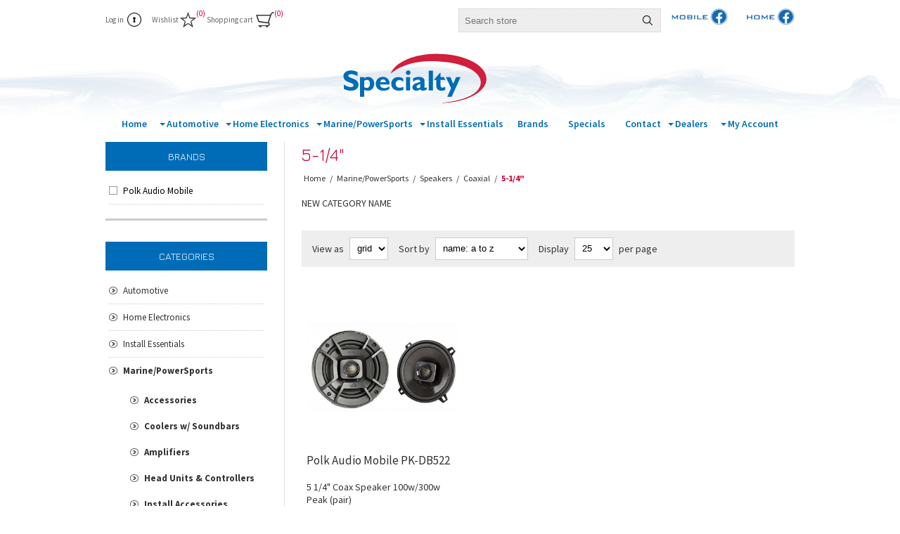

--- FILE ---
content_type: text/html; charset=utf-8
request_url: https://specialtymarketing.com/5-14-10129
body_size: 19543
content:
<!DOCTYPE html><html lang=en dir=ltr class=html-category-page><head><title>Specialty: 5-1/4&quot;</title><link rel=preconnect href=https://fonts.googleapis.com><link rel=preconnect href=https://fonts.gstatic.com crossorigin><meta charset=UTF-8><meta name=description content="Specialty is a leading distributor of Custom Home Integration, Mobile, and Security electronics."><meta name=keywords content=""><meta name=generator content=nopCommerce><meta name=viewport content="width=device-width, initial-scale=1.0, minimum-scale=1.0, maximum-scale=2.0"><link rel=stylesheet href="/css/Category.Head.styles.css?v=xGPoEjLR7th-Gm5xakbl-1K5ZfA"><link rel=stylesheet href="https://fonts.googleapis.com/css2?family=Source+Sans+Pro:ital,wght@0,300;0,400;0,600;0,700;0,900;1,400&amp;display=swap"><link rel=stylesheet href="https://fonts.googleapis.com/css?family=Jura"><script async src="https://www.googletagmanager.com/gtag/js?id=UA-20058134-1"></script><script>function gtag(){dataLayer.push(arguments)}window.dataLayer=window.dataLayer||[];gtag("js",new Date);gtag("config","UA-20058134-1")</script><link rel="shortcut icon" href=/icons/icons_0/smi-favicon.ico><body><input name=__RequestVerificationToken type=hidden value=CfDJ8JK8I0f8ZoNJo11W6Ehm7CDLNExqf5HSAwKHaegHhb3DugRZA-tOUvYIbINqGB-ofB49wYouY0JMAB4DDBOL_rntatc9-iI_yourumq2ldbCqQBd__sFP9Dq1_E9UMR2-4_WwX-bijZG8fXNAF9UJNU><div class=ajax-loading-block-window style=display:none></div><div id=dialog-notifications-success title=Notification style=display:none></div><div id=dialog-notifications-error title=Error style=display:none></div><div id=dialog-notifications-warning title=Warning style=display:none></div><div id=bar-notification class=bar-notification-container data-close=Close></div><!--[if lte IE 8]><div style=clear:both;height:59px;text-align:center;position:relative><a href=http://www.microsoft.com/windows/internet-explorer/default.aspx target=_blank> <img src=/Themes/Traction/Content/img/ie_warning.jpg height=42 width=820 alt="You are using an outdated browser. For a faster, safer browsing experience, upgrade for free today."> </a></div><![endif]--><div class=master-wrapper-page><div class=header><div class=header-links-wrapper><div class=header-links><ul><li><a href="/login?returnUrl=%2F5-14-10129" class=ico-login>Log in</a><li><a href=/wishlist class=ico-wishlist> <span class=wishlist-label>Wishlist</span> <span class=wishlist-qty>(0)</span> </a><li id=topcartlink><a href=/cart class=ico-cart> <span class=cart-label>Shopping cart</span> <span class=cart-qty>(0)</span> </a><div id=flyout-cart class=flyout-cart><div class=mini-shopping-cart><div class=count>You have no items in your shopping cart.</div></div></div></ul></div><div class=header-selectors-wrapper><div class=search-box-reference></div></div></div><div class="search-box store-search-box header-selectors-wrapper"><div><form method=get id=small-search-box-form action=/search><input type=text class=search-box-text id=small-searchterms autocomplete=off name=q placeholder="Search store" aria-label="Search store">  <input type=hidden class=instantSearchResourceElement data-highlightfirstfoundelement=false data-minkeywordlength=2 data-defaultproductsortoption=0 data-instantsearchurl=/instantSearchFor data-searchpageurl=/search data-searchinproductdescriptions=false data-numberofvisibleproducts=5 data-noresultsresourcetext=" No data found."> <button type=submit class="button-1 search-box-button">Search</button></form></div><div class=facebook-mobile-header><a class=facebook-mobile-link target=_blank href=https://www.facebook.com/groups/specialtymobile> <img alt="facebook mobile" style=min-width:85px;min-height:20px src=/Themes/Traction/Content/img/specialty_mobile-facbook.svg> </a></div><div class=facebook-home-header><a class=facebook-home-link target=_blank href=https://www.facebook.com/groups/specialtyhome> <img alt="facebook home" style=min-width:85px;min-height:20px src=/Themes/Traction/Content/img/specialty_home-facebook.svg> </a></div></div></div><div class=overlayOffCanvas></div><div class=responsive-nav-wrapper-parent><div class=responsive-nav-wrapper><div class=responsive-nav-inner><div class=personal-button id=header-links-opener><span>Personal menu</span></div><div class=menu-title><span>Menu</span></div><div class=search-wrap><span>Search</span></div><div class=filters-button><span>Filters</span></div></div></div></div><div class=subheader-wrapper><div class=logo-wrapper><div class=header-logo><a href="/" class=logo> <img alt=Specialty src=/Themes/Traction/Content/img/specialty-logo-animated-final.svg> </a></div></div><div class=justAFixingDivBefore></div><div class=headerMenuParent><div class=header-menu><div class=close-menu><span>Close</span></div><ul class="mega-menu SmiMenu" data-isrtlenabled=false data-enableclickfordropdown=false><li class=home-button><a href="/" title=Home><span> Home</span></a><li class="has-sublist with-dropdown-in-grid SmiMenuItem"><a class=with-subcategories href=/automotive-9834-53><span>Automotive</span></a><div class="dropdown categories fullWidth boxes-4"><div class=row-wrapper><div class=row><div class=box><div class=picture-title-wrap><div class=title><a href=/ford-bronco title="Ford Bronco"><span>Ford Bronco</span></a></div><div class=picture><a href=/ford-bronco title="Show products in category Ford Bronco"> <img class=lazy alt="Picture for category Ford Bronco" src="[data-uri]" data-original=https://www.specialtymarketing.com/images/thumbs/default-image_290.png> </a></div></div><ul class=subcategories><li class=subcategory-item><a href=/audio-upgrade-2 title="Audio Upgrade"><span>Audio Upgrade</span></a><li class=subcategory-item><a href=/cameras-3 title=Cameras><span>Cameras</span></a><li class=subcategory-item><a href=/lighting-4 title=Lighting><span>Lighting</span></a><li class=subcategory-item><a href=/mirrors-monitors title="Mirrors &amp; Monitors"><span>Mirrors &amp; Monitors</span></a><li class=subcategory-item><a href=/remote-start-security-4 title="Remote Start &amp; Security"><span>Remote Start &amp; Security</span></a><li class=subcategory-item><a href=/satellite-radio-2 title="Satellite Radio"><span>Satellite Radio</span></a><li class=subcategory-item><a href=/sensors-2 title=Sensors><span>Sensors</span></a></ul></div><div class=box><div class=picture-title-wrap><div class=title><a href=/jeep-wranglergladiator title="Jeep Wrangler/Gladiator"><span>Jeep Wrangler/Gladiator</span></a></div><div class=picture><a href=/jeep-wranglergladiator title="Show products in category Jeep Wrangler/Gladiator"> <img class=lazy alt="Picture for category Jeep Wrangler/Gladiator" src="[data-uri]" data-original=https://www.specialtymarketing.com/images/thumbs/default-image_290.png> </a></div></div><ul class=subcategories><li class=subcategory-item><a href=/audio-upgrade title="Audio Upgrade"><span>Audio Upgrade</span></a><li class=subcategory-item><a href=/cameras title=Cameras><span>Cameras</span></a><li class=subcategory-item><a href=/lighting-10281 title=Lighting><span>Lighting</span></a><li class=subcategory-item><a href=/Grilles-10358 title=Grilles><span>Grilles</span></a><li class=subcategory-item><a href=/mirrors--monitors title="Mirrors &amp; Monitors"><span>Mirrors &amp; Monitors</span></a><li class=subcategory-item><a href=/remote-start--security title="Remote Start &amp; Security"><span>Remote Start &amp; Security</span></a><li class=subcategory-item><a href=/satellite-radio title="Satellite Radio"><span>Satellite Radio</span></a><li class=subcategory-item><a href=/sensors title=Sensors><span>Sensors</span></a></ul></div><div class=box><div class=picture-title-wrap><div class=title><a href=/amplifiers-9838 title=Amplifiers><span>Amplifiers</span></a></div><div class=picture><a href=/amplifiers-9838 title="Show products in category Amplifiers"> <img class=lazy alt="Picture for category Amplifiers" src="[data-uri]" data-original=https://www.specialtymarketing.com/images/thumbs/default-image_290.png> </a></div></div><ul class=subcategories><li class=subcategory-item><a href=/accessories-10171 title=Accessories><span>Accessories</span></a><li class=subcategory-item><a href=/2-channel-9865 title="2 Channel"><span>2 Channel</span></a><li class=subcategory-item><a href=/4-channel-9866 title="4 Channel"><span>4 Channel</span></a><li class=subcategory-item><a href=/568-channel-9867 title="5/6/8 Channel"><span>5/6/8 Channel</span></a><li class=subcategory-item><a href=/mono-9868 title=Mono><span>Mono</span></a></ul></div><div class=box><div class=picture-title-wrap><div class=title><a href=/collision-avoidance title="Collision Avoidance"><span>Collision Avoidance</span></a></div><div class=picture><a href=/collision-avoidance title="Show products in category Collision Avoidance"> <img class=lazy alt="Picture for category Collision Avoidance" src="[data-uri]" data-original=https://www.specialtymarketing.com/images/thumbs/default-image_290.png> </a></div></div><ul class=subcategories><li class=subcategory-item><a href=/accessories-9869 title=Accessories><span>Accessories</span></a><li class=subcategory-item><a href=/advanced-driver-assistance-systems title="Advanced Driver Assistance Systems"><span>Advanced Driver Assistance Systems</span></a><li class=subcategory-item><a href=/cameras-9871 title=Cameras><span>Cameras</span></a><li class=subcategory-item><a href=/dash-cams-10167 title="Dash Cams"><span>Dash Cams</span></a><li class=subcategory-item><a href=/dvrs title=DVRs><span>DVRs</span></a><li class=subcategory-item><a href=/mirrors--lcd-monitors title="Mirrors &amp; LCD Monitors"><span>Mirrors &amp; LCD Monitors</span></a><li class=subcategory-item><a href=/sensors-9874 title="Backup/Blindspot Sensor Kits"><span>Backup/Blindspot Sensor Kits</span></a></ul></div></div><div class=row><div class=box><div class=picture-title-wrap><div class=title><a href=/power-lift-gates title="Cruise Control"><span>Cruise Control</span></a></div><div class=picture><a href=/power-lift-gates title="Show products in category Cruise Control"> <img class=lazy alt="Picture for category Cruise Control" src="[data-uri]" data-original=https://www.specialtymarketing.com/images/thumbs/default-image_290.png> </a></div></div><ul class=subcategories><li class=subcategory-item><a href=/cruise-controls title="Cruise Controls"><span>Cruise Controls</span></a><li class=subcategory-item><a href=/speed-limiter title="Speed Limiter"><span>Speed Limiter</span></a></ul></div><div class=box><div class=picture-title-wrap><div class=title><a href=/head-units-9840 title="Headunits &amp; Media"><span>Headunits &amp; Media</span></a></div><div class=picture><a href=/head-units-9840 title="Show products in category Headunits &amp; Media"> <img class=lazy alt="Picture for category Headunits &amp; Media" src="[data-uri]" data-original=https://www.specialtymarketing.com/images/thumbs/default-image_290.png> </a></div></div><ul class=subcategories><li class=subcategory-item><a href=/accessories-10169 title=Accessories><span>Accessories</span></a><li class=subcategory-item><a href=/carplay-android-auto title="CarPlay/Android Auto"><span>CarPlay/Android Auto</span></a><li class=subcategory-item><a href=/carplayandroid-integration-59 title="Carplay/Android Integration"><span>Carplay/Android Integration</span></a><li class=subcategory-item><a href=/cd-receivers-9876 title="CD Receivers"><span>CD Receivers</span></a><li class=subcategory-item><a href=/digital-media-receivers-9877 title="Digital Media Receivers"><span>Digital Media Receivers</span></a><li class=subcategory-item><a href=/dvd-receivers title="DVD Receivers"><span>DVD Receivers</span></a><li class=subcategory-item><a href=/navigation-receivers title="Navigation Receivers"><span>Navigation Receivers</span></a><li class=subcategory-item><a href=/retrocustom title=Retro/Custom><span>Retro/Custom</span></a><li class=subcategory-item><a href=/oem-replacement-screens title="OEM Replacement Screens"><span>OEM Replacement Screens</span></a><li class=subcategory-item><a href=/universal-cd-players title="Universal CD Players"><span>Universal CD Players</span></a><li class=subcategory-item><a href=/wireless-carplayandroid title="Wireless Carplay/Android"><span>Wireless Carplay/Android</span></a><li class=subcategory-item><a href=/wireless-dongle title="Wireless Dongle"><span>Wireless Dongle</span></a></ul></div><div class=box><div class=picture-title-wrap><div class=title><a href=/lighting-9841 title=Lighting><span>Lighting</span></a></div><div class=picture><a href=/lighting-9841 title="Show products in category Lighting"> <img class=lazy alt="Picture for category Lighting" src="[data-uri]" data-original=https://www.specialtymarketing.com/images/thumbs/default-image_290.png> </a></div></div><ul class=subcategories><li class=subcategory-item><a href=/accent-lights title="Accent DRLs"><span>Accent DRLs</span></a><li class=subcategory-item><a href=/accessories-9880 title=Accessories><span>Accessories</span></a><li class=subcategory-item><a href=/driving-flood-lights-10248 title="Driving-Flood Lights"><span>Driving-Flood Lights</span></a><li class=subcategory-item><a href=/headlight--fog-kits title="Headlight &amp; Fog Kits"><span>Headlight &amp; Fog Kits</span></a><li class=subcategory-item><a href=/led-strip-lighting-9885 title="LED Strip Lighting"><span>LED Strip Lighting</span></a><li class=subcategory-item><a href=/letter-badges title="Letter Badges"><span>Letter Badges</span></a><li class=subcategory-item><a href=/light-bars-9883 title="Light Bars"><span>Light Bars</span></a><li class=subcategory-item><a href=/interior-lighting-3 title="Interior Lighting"><span>Interior Lighting</span></a><li class=subcategory-item><a href=/mirror-lighting-3 title="Mirror Lighting"><span>Mirror Lighting</span></a><li class=subcategory-item><a href=/motorcycle-lighting-10107 title="Motorcycle Lighting"><span>Motorcycle Lighting</span></a><li class=subcategory-item><a href=/rock-light-kits-10249 title="Rock Light Kits"><span>Rock Light Kits</span></a><li class=subcategory-item><a href=/tail-lights-bumper title="Tail Lights &amp; Bumper"><span>Tail Lights &amp; Bumper</span></a><li class="subcategory-item all"><a class=view-all href=/lighting-9841 title="View All"> <span>View All</span> </a></ul></div><div class=box><div class=picture-title-wrap><div class=title><a href=/mobile-video title="Mobile Video"><span>Mobile Video</span></a></div><div class=picture><a href=/mobile-video title="Show products in category Mobile Video"> <img class=lazy alt="Picture for category Mobile Video" src="[data-uri]" data-original=https://www.specialtymarketing.com/images/thumbs/default-image_290.png> </a></div></div><ul class=subcategories><li class=subcategory-item><a href=/accessories-9886 title=Accessories><span>Accessories</span></a><li class=subcategory-item><a href=/headrests title=Headrests><span>Headrests</span></a><li class=subcategory-item><a href=/overhead-monitors title="Overhead Monitors"><span>Overhead Monitors</span></a></ul></div></div><div class=row><div class=box><div class=picture-title-wrap><div class=title><a href=/remote-start-security-3 title="Remote Start &amp; Security"><span>Remote Start &amp; Security</span></a></div><div class=picture><a href=/remote-start-security-3 title="Show products in category Remote Start &amp; Security"> <img class=lazy alt="Picture for category Remote Start &amp; Security" src="[data-uri]" data-original=https://www.specialtymarketing.com/images/thumbs/default-image_290.png> </a></div></div><ul class=subcategories><li class=subcategory-item><a href=/accessories-9889 title=Accessories><span>Accessories</span></a><li class=subcategory-item><a href=/alarms title=Alarms><span>Alarms</span></a><li class=subcategory-item><a href=/alarm-starter-combos title="Alarm Starter Combos"><span>Alarm Starter Combos</span></a><li class=subcategory-item><a href=/keyless-entry title="Keyless Entry"><span>Keyless Entry</span></a><li class=subcategory-item><a href=/remote-starters title="Remote Starters"><span>Remote Starters</span></a><li class=subcategory-item><a href=/telematics-9894 title=Telematics><span>Telematics</span></a></ul></div><div class=box><div class=picture-title-wrap><div class=title><a href=/satellite-radio-9844 title="Satellite Radio"><span>Satellite Radio</span></a></div><div class=picture><a href=/satellite-radio-9844 title="Show products in category Satellite Radio"> <img class=lazy alt="Picture for category Satellite Radio" src="[data-uri]" data-original=https://www.specialtymarketing.com/images/thumbs/default-image_290.png> </a></div></div><ul class=subcategories><li class=subcategory-item><a href=/factory-integration-9895 title="Factory Integration"><span>Factory Integration</span></a><li class=subcategory-item><a href=/siriusxm-9896 title=SiriusXM><span>SiriusXM</span></a></ul></div><div class=box><div class=picture-title-wrap><div class=title><a href=/sound-processors-9845 title="Sound Processors"><span>Sound Processors</span></a></div><div class=picture><a href=/sound-processors-9845 title="Show products in category Sound Processors"> <img class=lazy alt="Picture for category Sound Processors" src="[data-uri]" data-original=https://www.specialtymarketing.com/images/thumbs/default-image_290.png> </a></div></div><ul class=subcategories><li class=subcategory-item><a href=/accessories-9897 title=Accessories><span>Accessories</span></a><li class=subcategory-item><a href=/bass-restoration title="Bass Restoration"><span>Bass Restoration</span></a><li class=subcategory-item><a href=/crossovers title=Crossovers><span>Crossovers</span></a><li class=subcategory-item><a href=/dsp%27s title="DSP's"><span>DSP&#x27;s</span></a><li class=subcategory-item><a href=/eq%27s--line-drivers title="EQ's &amp; Line Drivers"><span>EQ&#x27;s &amp; Line Drivers</span></a><li class=subcategory-item><a href=/factory-system-upgrade title="Factory System Upgrade"><span>Factory System Upgrade</span></a><li class=subcategory-item><a href=/rta-equipment title="RTA Equipment"><span>RTA Equipment</span></a></ul></div><div class=box><div class=picture-title-wrap><div class=title><a href=/speakers-9846 title=Speakers><span>Speakers</span></a></div><div class=picture><a href=/speakers-9846 title="Show products in category Speakers"> <img class=lazy alt="Picture for category Speakers" src="[data-uri]" data-original=https://www.specialtymarketing.com/images/thumbs/default-image_290.png> </a></div></div><ul class=subcategories><li class=subcategory-item><a href=/accessories-10170 title=Accessories><span>Accessories</span></a><li class=subcategory-item><a href=/coaxial-auto-2 title=Coaxial><span>Coaxial</span></a><li class=subcategory-item><a href=/component- title="Component "><span>Component </span></a><li class=subcategory-item><a href=/enclosures-9904 title=Enclosures><span>Enclosures</span></a><li class=subcategory-item><a href=/pro-series title="Pro Audio"><span>Pro Audio</span></a><li class=subcategory-item><a href=/oe-specific-systems title="OE Specific Systems"><span>OE Specific Systems</span></a><li class=subcategory-item><a href=/subwoofers-9906-2 title=Subwoofers><span>Subwoofers</span></a><li class=subcategory-item><a href=/tweeters-9907 title=Tweeters><span>Tweeters</span></a></ul></div></div><div class=row><div class=box><div class=picture-title-wrap><div class=title><a href=/displays-10149 title=Displays><span>Displays</span></a></div><div class=picture><a href=/displays-10149 title="Show products in category Displays"> <img class=lazy alt="Picture for category Displays" src="[data-uri]" data-original=https://www.specialtymarketing.com/images/thumbs/default-image_290.png> </a></div></div></div><div class=empty-box></div><div class=empty-box></div><div class=empty-box></div></div></div></div><li class="has-sublist with-dropdown-in-grid SmiMenuItem"><a class=with-subcategories href=/home-electronics-9835><span>Home Electronics</span></a><div class="dropdown categories fullWidth boxes-4"><div class=row-wrapper><div class=row><div class=box><div class=picture-title-wrap><div class=title><a href=/receivers-amps-streamers-11043 title="Receivers, Amps &amp; Streamers"><span>Receivers, Amps &amp; Streamers</span></a></div><div class=picture><a href=/receivers-amps-streamers-11043 title="Show products in category Receivers, Amps &amp; Streamers"> <img class=lazy alt="Picture for category Receivers, Amps &amp; Streamers" src="[data-uri]" data-original=https://www.specialtymarketing.com/images/thumbs/default-image_290.png> </a></div></div><ul class=subcategories><li class=subcategory-item><a href=/home-theater-receivers-11105 title="Home Theater Receivers"><span>Home Theater Receivers</span></a><li class=subcategory-item><a href=/Stereo%20Receivers-11106 title="Stereo Receivers"><span>Stereo Receivers</span></a><li class=subcategory-item><a href=/Streaming%20Amps-11107 title="Streaming Amps"><span>Streaming Amps</span></a><li class=subcategory-item><a href=/power-amps-11108 title="Power Amps"><span>Power Amps</span></a><li class=subcategory-item><a href=/Preamps%20-%20Preamp%20Streamers-11109 title="Preamps &amp; Preamp Streamers"><span>Preamps &amp; Preamp Streamers</span></a><li class=subcategory-item><a href=/Integrated%20Amps-11110 title="Integrated Amps"><span>Integrated Amps</span></a><li class=subcategory-item><a href=/Accessories-11125 title=Accessories><span>Accessories</span></a></ul></div><div class=box><div class=picture-title-wrap><div class=title><a href=/audio-components-11032 title="Audio Components "><span>Audio Components </span></a></div><div class=picture><a href=/audio-components-11032 title="Show products in category Audio Components "> <img class=lazy alt="Picture for category Audio Components " src="[data-uri]" data-original=https://www.specialtymarketing.com/images/thumbs/default-image_290.png> </a></div></div><ul class=subcategories><li class=subcategory-item><a href=/CD%20Players-11045 title="CD Players"><span>CD Players</span></a><li class=subcategory-item><a href=/Tuners-11046 title=Tuners><span>Tuners</span></a><li class=subcategory-item><a href=/Turntables%20-%20Accessories-11047 title="Turntables &amp; Accessories"><span>Turntables &amp; Accessories</span></a><li class=subcategory-item><a href=/Bluetooth%20Adapters-11048 title="Bluetooth Adapters"><span>Bluetooth Adapters</span></a></ul></div><div class=box><div class=picture-title-wrap><div class=title><a href=/Audio%20Racks%20-%20Stands-11033 title="Audio Racks &amp; Stands"><span>Audio Racks &amp; Stands</span></a></div><div class=picture><a href=/Audio%20Racks%20-%20Stands-11033 title="Show products in category Audio Racks &amp; Stands"> <img class=lazy alt="Picture for category Audio Racks &amp; Stands" src="[data-uri]" data-original=https://www.specialtymarketing.com/images/thumbs/default-image_290.png> </a></div></div><ul class=subcategories><li class=subcategory-item><a href=/Audio%20Racks-11049 title="Audio Racks"><span>Audio Racks</span></a><li class=subcategory-item><a href=/Shelves%20-%20Accessories-11050 title="Shelves &amp; Accessories"><span>Shelves &amp; Accessories</span></a><li class=subcategory-item><a href=/Speaker%20Stands-11052 title="Speaker Stands"><span>Speaker Stands</span></a></ul></div><div class=box><div class=picture-title-wrap><div class=title><a href=/audiovideocables-11034 title="Audio/Video Cables"><span>Audio/Video Cables</span></a></div><div class=picture><a href=/audiovideocables-11034 title="Show products in category Audio/Video Cables"> <img class=lazy alt="Picture for category Audio/Video Cables" src="[data-uri]" data-original=https://www.specialtymarketing.com/images/thumbs/default-image_290.png> </a></div></div><ul class=subcategories><li class=subcategory-item><a href=/HDMI%20Cables-11053 title="HDMI Cables"><span>HDMI Cables</span></a><li class=subcategory-item><a href=/Network%20Cables-11054 title="Network Cables"><span>Network Cables</span></a><li class=subcategory-item><a href=/Optical%20Audio%20Cables-11055 title="Optical Audio Cables"><span>Optical Audio Cables</span></a><li class=subcategory-item><a href=/RCA%20Cables-11056 title="RCA Cables"><span>RCA Cables</span></a><li class=subcategory-item><a href=/Mini%20Stereo%20Cables-11057 title="Mini Stereo Cables"><span>Mini Stereo Cables</span></a><li class=subcategory-item><a href=/Power%20Cables-11058 title="Power Cables"><span>Power Cables</span></a></ul></div></div><div class=row><div class=box><div class=picture-title-wrap><div class=title><a href=/Audio%2FVideo%20Distribution-11035 title="Audio/Video Distribution"><span>Audio/Video Distribution</span></a></div><div class=picture><a href=/Audio%2FVideo%20Distribution-11035 title="Show products in category Audio/Video Distribution"> <img class=lazy alt="Picture for category Audio/Video Distribution" src="[data-uri]" data-original=https://www.specialtymarketing.com/images/thumbs/default-image_290.png> </a></div></div><ul class=subcategories><li class=subcategory-item><a href=/HDMI%20-%20Audio%20Baluns-11059 title="HDMI &amp; Audio Baluns"><span>HDMI &amp; Audio Baluns</span></a><li class=subcategory-item><a href=/HDMI%20-%20Audio%20Splitters%20-11060 title="HDMI &amp; Audio Splitters "><span>HDMI &amp; Audio Splitters </span></a><li class=subcategory-item><a href=/HDMI%20Switchers%20-11061 title="HDMI Switchers "><span>HDMI Switchers </span></a><li class=subcategory-item><a href=/HDMI%20Matrix%20Switch-11063 title="HDMI Matrix Switch"><span>HDMI Matrix Switch</span></a><li class=subcategory-item><a href=/Converters%20-11064 title="Converters "><span>Converters </span></a><li class=subcategory-item><a href=/Speaker%20Selectors%20-%20Volume%20Controls-11065 title="Speaker Selectors &amp; Volume Controls"><span>Speaker Selectors &amp; Volume Controls</span></a><li class=subcategory-item><a href=/Accessories-11066 title=Accessories><span>Accessories</span></a><li class=subcategory-item><a href=/Abus-11124 title=Abus><span>Abus</span></a></ul></div><div class=box><div class=picture-title-wrap><div class=title><a href=/Cell%20Phone%20Boosters%20-%20Kits-11036 title="Cell Phone Boosters &amp; Kits"><span>Cell Phone Boosters &amp; Kits</span></a></div><div class=picture><a href=/Cell%20Phone%20Boosters%20-%20Kits-11036 title="Show products in category Cell Phone Boosters &amp; Kits"> <img class=lazy alt="Picture for category Cell Phone Boosters &amp; Kits" src="[data-uri]" data-original=https://www.specialtymarketing.com/images/thumbs/default-image_290.png> </a></div></div><ul class=subcategories><li class=subcategory-item><a href=/Cell%20Booster%20Kits-11067 title="Cell Booster Kits"><span>Cell Booster Kits</span></a><li class=subcategory-item><a href=/Outdoor%20Antennas-11068 title="Outdoor Antennas"><span>Outdoor Antennas</span></a><li class=subcategory-item><a href=/Indoor%20Antennas-11069 title="Indoor Antennas"><span>Indoor Antennas</span></a><li class=subcategory-item><a href=/Accessories-11070 title=Accessories><span>Accessories</span></a></ul></div><div class=box><div class=picture-title-wrap><div class=title><a href=/Speakers-11037 title=Speakers><span>Speakers</span></a></div><div class=picture><a href=/Speakers-11037 title="Show products in category Speakers"> <img class=lazy alt="Picture for category Speakers" src="[data-uri]" data-original=https://www.specialtymarketing.com/images/thumbs/default-image_290.png> </a></div></div><ul class=subcategories><li class=subcategory-item><a href=/in-ceiling-speakers-11071 title="In-Ceiling Speakers"><span>In-Ceiling Speakers</span></a><li class=subcategory-item><a href=/In-Wall%20Speakers-11072 title="In-Wall Speakers"><span>In-Wall Speakers</span></a><li class=subcategory-item><a href=/In-Ceiling%20LCR%20Speakers-11073 title="In-Ceiling LCR Speakers"><span>In-Ceiling LCR Speakers</span></a><li class=subcategory-item><a href=/In-Wall%20LCR%20Speakers-11074 title="In-Wall LCR Speakers"><span>In-Wall LCR Speakers</span></a><li class=subcategory-item><a href=/Center%20Channel%20Speakers-11075 title="Center Channel Speakers"><span>Center Channel Speakers</span></a><li class=subcategory-item><a href=/Subwoofers-11077 title=Subwoofers><span>Subwoofers</span></a><li class=subcategory-item><a href=/Preconstruction%20Brackets%20-%20Enclosures-11079 title="Preconstruction Brackets &amp; Enclosures"><span>Preconstruction Brackets &amp; Enclosures</span></a><li class=subcategory-item><a href=/Bookshelf%20Speakers-11080 title="Bookshelf Speakers"><span>Bookshelf Speakers</span></a><li class=subcategory-item><a href=/outdoor-speakers-11076 title="Outdoor Speakers"><span>Outdoor Speakers</span></a></ul></div><div class=box><div class=picture-title-wrap><div class=title><a href=/Installation%20Supplies%20-%20IR-11038 title="Installation Supplies &amp; IR"><span>Installation Supplies &amp; IR</span></a></div><div class=picture><a href=/Installation%20Supplies%20-%20IR-11038 title="Show products in category Installation Supplies &amp; IR"> <img class=lazy alt="Picture for category Installation Supplies &amp; IR" src="[data-uri]" data-original=https://www.specialtymarketing.com/images/thumbs/default-image_290.png> </a></div></div><ul class=subcategories><li class=subcategory-item><a href=/Wall%20Boxes-11084 title="Wall Boxes"><span>Wall Boxes</span></a><li class=subcategory-item><a href=/LV%20Brackets%20-%20Wire%20Ports-11085 title="LV Brackets &amp; Wire Ports"><span>LV Brackets &amp; Wire Ports</span></a><li class=subcategory-item><a href=/In%20Wall%20Power%20Kits-11086 title="In Wall Power Kits"><span>In Wall Power Kits</span></a><li class=subcategory-item><a href=/IR%20Kits-11087 title="IR Kits"><span>IR Kits</span></a><li class=subcategory-item><a href=/IR%20Accessories-11088 title="IR Accessories"><span>IR Accessories</span></a></ul></div></div><div class=row><div class=box><div class=picture-title-wrap><div class=title><a href=/Lighting%20,%20Shades%20and%20Blinds-11039 title="Lighting , Shades and Blinds"><span>Lighting , Shades and Blinds</span></a></div><div class=picture><a href=/Lighting%20,%20Shades%20and%20Blinds-11039 title="Show products in category Lighting , Shades and Blinds"> <img class=lazy alt="Picture for category Lighting , Shades and Blinds" src="[data-uri]" data-original=https://www.specialtymarketing.com/images/thumbs/default-image_290.png> </a></div></div><ul class=subcategories><li class=subcategory-item><a href=/Lighting-11090 title=Lighting><span>Lighting</span></a><li class=subcategory-item><a href=/Shades%20-%20Blinds-11091 title="Shades &amp; Blinds"><span>Shades &amp; Blinds</span></a></ul></div><div class=box><div class=picture-title-wrap><div class=title><a href=/Networking%20-%20Wifi-11040 title="Networking &amp; Wifi"><span>Networking &amp; Wifi</span></a></div><div class=picture><a href=/Networking%20-%20Wifi-11040 title="Show products in category Networking &amp; Wifi"> <img class=lazy alt="Picture for category Networking &amp; Wifi" src="[data-uri]" data-original=https://www.specialtymarketing.com/images/thumbs/default-image_290.png> </a></div></div><ul class=subcategories><li class=subcategory-item><a href=/Wireless%20Range%20Extenders-11094 title="Wireless Range Extenders"><span>Wireless Range Extenders</span></a><li class=subcategory-item><a href=/Access%20Points-11119 title="Access Points"><span>Access Points</span></a><li class=subcategory-item><a href=/Mesh%20Networks-11120 title="Mesh Networks"><span>Mesh Networks</span></a><li class=subcategory-item><a href=/Ethernet%20Switches-11095 title="Ethernet Switches"><span>Ethernet Switches</span></a><li class=subcategory-item><a href=/Accessories-11096 title=Accessories><span>Accessories</span></a><li class=subcategory-item><a href=/Routers-11092 title=Routers><span>Routers</span></a></ul></div><div class=box><div class=picture-title-wrap><div class=title><a href=/Power%20Protection-11041 title="Power Protection"><span>Power Protection</span></a></div><div class=picture><a href=/Power%20Protection-11041 title="Show products in category Power Protection"> <img class=lazy alt="Picture for category Power Protection" src="[data-uri]" data-original=https://www.specialtymarketing.com/images/thumbs/default-image_290.png> </a></div></div><ul class=subcategories><li class=subcategory-item><a href=/Outlets-11099 title=Outlets><span>Outlets</span></a><li class=subcategory-item><a href=/Power%20Strips-11100 title="Power Strips"><span>Power Strips</span></a><li class=subcategory-item><a href=/Surge%20-%20Conditioners-11097 title="Surge &amp; Conditioners"><span>Surge &amp; Conditioners</span></a><li class=subcategory-item><a href=/Wall%20Taps-11101 title="Wall Taps"><span>Wall Taps</span></a></ul></div><div class=box><div class=picture-title-wrap><div class=title><a href=/Projectors,%20Screens%20-%20Accessories-11042 title="Projectors, Screens &amp; Accessories"><span>Projectors, Screens &amp; Accessories</span></a></div><div class=picture><a href=/Projectors,%20Screens%20-%20Accessories-11042 title="Show products in category Projectors, Screens &amp; Accessories"> <img class=lazy alt="Picture for category Projectors, Screens &amp; Accessories" src="[data-uri]" data-original=https://www.specialtymarketing.com/images/thumbs/default-image_290.png> </a></div></div><ul class=subcategories><li class=subcategory-item><a href=/Video%20Projectors-11102 title="Video Projectors"><span>Video Projectors</span></a><li class=subcategory-item><a href=/Screens-11103 title=Screens><span>Screens</span></a><li class=subcategory-item><a href=/Projector%20Mounts%20-%20Accessories-11104 title="Projector Mounts &amp; Accessories"><span>Projector Mounts &amp; Accessories</span></a></ul></div></div><div class=row><div class=box><div class=picture-title-wrap><div class=title><a href=/TV,%20Soundbar,%20-%20Accessory%20Mounts-11044 title="TV, Soundbar, &amp; Accessory Mounts"><span>TV, Soundbar, &amp; Accessory Mounts</span></a></div><div class=picture><a href=/TV,%20Soundbar,%20-%20Accessory%20Mounts-11044 title="Show products in category TV, Soundbar, &amp; Accessory Mounts"> <img class=lazy alt="Picture for category TV, Soundbar, &amp; Accessory Mounts" src="[data-uri]" data-original=https://www.specialtymarketing.com/images/thumbs/default-image_290.png> </a></div></div><ul class=subcategories><li class=subcategory-item><a href=/Full%20Motion%20TV%20Mounts-11111 title="Full Motion TV Mounts"><span>Full Motion TV Mounts</span></a><li class=subcategory-item><a href=/Tilting%20TV%20Mounts-11112 title="Tilting TV Mounts"><span>Tilting TV Mounts</span></a><li class=subcategory-item><a href=/Fixed%20TV%20Mounts-11113 title="Fixed TV Mounts"><span>Fixed TV Mounts</span></a><li class=subcategory-item><a href=/Pull%20Down%20TV%20Mounts-11114 title="Pull Down TV Mounts"><span>Pull Down TV Mounts</span></a><li class=subcategory-item><a href=/Ceiling%20TV%20Mounts-11115 title="Ceiling TV Mounts"><span>Ceiling TV Mounts</span></a><li class=subcategory-item><a href=/Soundbar%20Mounts-11116 title="Soundbar Mounts"><span>Soundbar Mounts</span></a><li class=subcategory-item><a href=/Speaker%20Mounts-11117 title="Speaker Mounts"><span>Speaker Mounts</span></a><li class=subcategory-item><a href=/Accessory%20Mounts-11118 title="Accessory Mounts"><span>Accessory Mounts</span></a><li class=subcategory-item><a href=/TV%20Swivel%20Base-11122 title="TV Swivel Base"><span>TV Swivel Base</span></a></ul></div><div class=box><div class=picture-title-wrap><div class=title><a href=/headphones title=Headphones><span>Headphones</span></a></div><div class=picture><a href=/headphones title="Show products in category Headphones"> <img class=lazy alt="Picture for category Headphones" src="[data-uri]" data-original=https://www.specialtymarketing.com/images/thumbs/default-image_290.png> </a></div></div></div><div class=box><div class=picture-title-wrap><div class=title><a href=/remote-controls-11146 title="Remote Controls"><span>Remote Controls</span></a></div><div class=picture><a href=/remote-controls-11146 title="Show products in category Remote Controls"> <img class=lazy alt="Picture for category Remote Controls" src="[data-uri]" data-original=https://www.specialtymarketing.com/images/thumbs/default-image_290.png> </a></div></div><ul class=subcategories><li class=subcategory-item><a href=/irrf-remotes-11154 title="IR/RF Remotes"><span>IR/RF Remotes</span></a><li class=subcategory-item><a href=/rf-receivers-11155 title="RF Receivers"><span>RF Receivers</span></a><li class=subcategory-item><a href=/Wifi%20Remotes-11156 title="Wifi Remotes"><span>Wifi Remotes</span></a><li class=subcategory-item><a href=/Wifi%20Controllers-11157 title="Wifi Controllers"><span>Wifi Controllers</span></a><li class=subcategory-item><a href=/Accessories-11158 title=Accessories><span>Accessories</span></a></ul></div><div class=box><div class=picture-title-wrap><div class=title><a href=/SoundBars-11147 title=SoundBars><span>SoundBars</span></a></div><div class=picture><a href=/SoundBars-11147 title="Show products in category SoundBars"> <img class=lazy alt="Picture for category SoundBars" src="[data-uri]" data-original=https://www.specialtymarketing.com/images/thumbs/default-image_290.png> </a></div></div><ul class=subcategories><li class=subcategory-item><a href=/powered-soundbars-11159 title="Powered  Soundbars"><span>Powered Soundbars</span></a><li class=subcategory-item><a href=/Passive%20Soundbars-11160 title="Passive Soundbars"><span>Passive Soundbars</span></a></ul></div></div><div class=row><div class=box><div class=picture-title-wrap><div class=title><a href=/wireless-speakers-11148 title="Wireless Speakers"><span>Wireless Speakers</span></a></div><div class=picture><a href=/wireless-speakers-11148 title="Show products in category Wireless Speakers"> <img class=lazy alt="Picture for category Wireless Speakers" src="[data-uri]" data-original=https://www.specialtymarketing.com/images/thumbs/default-image_290.png> </a></div></div><ul class=subcategories><li class=subcategory-item><a href=/wireless-multi-room-speakers-11161 title="Wireless Multi-room Speakers"><span>Wireless Multi-room Speakers</span></a><li class=subcategory-item><a href=/Bluetooth%20Portable%20Speakers-11162 title="Bluetooth Portable Speakers"><span>Bluetooth Portable Speakers</span></a></ul></div><div class=box><div class=picture-title-wrap><div class=title><a href=/bulk-wire-connectors11145 title="Bulk Wire &amp; Connectors"><span>Bulk Wire &amp; Connectors</span></a></div><div class=picture><a href=/bulk-wire-connectors11145 title="Show products in category Bulk Wire &amp; Connectors"> <img class=lazy alt="Picture for category Bulk Wire &amp; Connectors" src="[data-uri]" data-original=https://www.specialtymarketing.com/images/thumbs/default-image_290.png> </a></div></div><ul class=subcategories><li class=subcategory-item><a href=/Coax-11150 title=Coax><span>Coax</span></a><li class=subcategory-item><a href=/Ethernet%20%20%20-11151 title="Ethernet   "><span>Ethernet </span></a><li class=subcategory-item><a href=/Speaker-11152 title=Speaker><span>Speaker</span></a><li class=subcategory-item><a href=/Connectors-11153 title=Connectors><span>Connectors</span></a></ul></div><div class=empty-box></div><div class=empty-box></div></div></div></div><li class="has-sublist with-dropdown-in-grid SmiMenuItem"><a class=with-subcategories href=/marinepowersports-9837><span>Marine/PowerSports</span></a><div class="dropdown categories fullWidth boxes-4"><div class=row-wrapper><div class=row><div class=box><div class=picture-title-wrap><div class=title><a href=/accessories-9864 title=Accessories><span>Accessories</span></a></div><div class=picture><a href=/accessories-9864 title="Show products in category Accessories"> <img class=lazy alt="Picture for category Accessories" src="[data-uri]" data-original=https://specialtymarketing.com/images/thumbs/default-image_290.png> </a></div></div></div><div class=box><div class=picture-title-wrap><div class=title><a href=/coolers-w-soundbars title="Coolers w/ Soundbars"><span>Coolers w/ Soundbars</span></a></div><div class=picture><a href=/coolers-w-soundbars title="Show products in category Coolers w/ Soundbars"> <img class=lazy alt="Picture for category Coolers w/ Soundbars" src="[data-uri]" data-original=https://specialtymarketing.com/images/thumbs/default-image_290.png> </a></div></div><ul class=subcategories><li class=subcategory-item><a href=/accessories-15 title=Accessories><span>Accessories</span></a><li class=subcategory-item><a href=/cooler title=Coolers><span>Coolers</span></a><li class=subcategory-item><a href=/gatorstep-skins title="GatorStep Skins"><span>GatorStep Skins</span></a></ul></div><div class=box><div class=picture-title-wrap><div class=title><a href=/amplifiers-9858 title=Amplifiers><span>Amplifiers</span></a></div><div class=picture><a href=/amplifiers-9858 title="Show products in category Amplifiers"> <img class=lazy alt="Picture for category Amplifiers" src="[data-uri]" data-original=https://specialtymarketing.com/images/thumbs/default-image_290.png> </a></div></div><ul class=subcategories><li class=subcategory-item><a href=/2-channel title="2 Channel"><span>2 Channel</span></a><li class=subcategory-item><a href=/4-channel title="4 Channel"><span>4 Channel</span></a><li class=subcategory-item><a href=/568-channel-10142 title="5/6/8 Channel"><span>5/6/8 Channel</span></a><li class=subcategory-item><a href=/mono-10143 title=Mono><span>Mono</span></a></ul></div><div class=box><div class=picture-title-wrap><div class=title><a href=/head-units--controllers title="Head Units &amp; Controllers"><span>Head Units &amp; Controllers</span></a></div><div class=picture><a href=/head-units--controllers title="Show products in category Head Units &amp; Controllers"> <img class=lazy alt="Picture for category Head Units &amp; Controllers" src="[data-uri]" data-original=https://specialtymarketing.com/images/thumbs/default-image_290.png> </a></div></div><ul class=subcategories><li class=subcategory-item><a href=/bluetooth-controllers title="Bluetooth Controllers"><span>Bluetooth Controllers</span></a><li class=subcategory-item><a href=/cd-receivers title="CD Receivers"><span>CD Receivers</span></a><li class=subcategory-item><a href=/digital-media-receivers title="Digital Media Receivers"><span>Digital Media Receivers</span></a><li class=subcategory-item><a href=/carplayandroid-auto-2 title="Carplay/Android Auto"><span>Carplay/Android Auto</span></a><li class=subcategory-item><a href=/remotes title=Remotes><span>Remotes</span></a></ul></div></div><div class=row><div class=box><div class=picture-title-wrap><div class=title><a href=/wire title="Install Accessories"><span>Install Accessories</span></a></div><div class=picture><a href=/wire title="Show products in category Install Accessories"> <img class=lazy alt="Picture for category Install Accessories" src="[data-uri]" data-original=https://specialtymarketing.com/images/thumbs/default-image_290.png> </a></div></div><ul class=subcategories><li class=subcategory-item><a href=/accessories-17 title=Accessories><span>Accessories</span></a><li class=subcategory-item><a href=/amp-kits title="Amp Kits"><span>Amp Kits</span></a><li class=subcategory-item><a href=/moto-kits title="Moto Kits"><span>Moto Kits</span></a><li class=subcategory-item><a href=/speaker-10206 title=Speaker><span>Speaker</span></a></ul></div><div class=box><div class=picture-title-wrap><div class=title><a href=/lighting-9860 title=Lighting><span>Lighting</span></a></div><div class=picture><a href=/lighting-9860 title="Show products in category Lighting"> <img class=lazy alt="Picture for category Lighting" src="[data-uri]" data-original=https://specialtymarketing.com/images/thumbs/default-image_290.png> </a></div></div><ul class=subcategories><li class=subcategory-item><a href=/accessories-10097 title=Accessories><span>Accessories</span></a><li class=subcategory-item><a href=/accent-lights-10095 title="Accent Lights"><span>Accent Lights</span></a><li class=subcategory-item><a href=/whips-3 title=Whips><span>Whips</span></a><li class=subcategory-item><a href=/driving-flood-lights title="Driving-Flood Lights"><span>Driving-Flood Lights</span></a><li class=subcategory-item><a href=/led-speaker-ring-kits title="LED Speaker Ring Kits"><span>LED Speaker Ring Kits</span></a><li class=subcategory-item><a href=/led-strip-lighting-10096 title="LED Strip Lighting"><span>LED Strip Lighting</span></a><li class=subcategory-item><a href=/light-bars-10098 title="Light Bars"><span>Light Bars</span></a><li class=subcategory-item><a href=/wheel-kit-lighting-4 title="Wheel Kit Lighting"><span>Wheel Kit Lighting</span></a><li class=subcategory-item><a href=/underbody-lighting title="Underbody Lighting"><span>Underbody Lighting</span></a><li class=subcategory-item><a href=/motorcycle-lighting title="Motorcycle Lighting"><span>Motorcycle Lighting</span></a><li class=subcategory-item><a href=/rock-light-kits title="Rock Light Kits"><span>Rock Light Kits</span></a></ul></div><div class=box><div class=picture-title-wrap><div class=title><a href=/motorcycle title=Motorcycle><span>Motorcycle</span></a></div><div class=picture><a href=/motorcycle title="Show products in category Motorcycle"> <img class=lazy alt="Picture for category Motorcycle" src="[data-uri]" data-original=https://specialtymarketing.com/images/thumbs/default-image_290.png> </a></div></div><ul class=subcategories><li class=subcategory-item><a href=/accessories-18 title=Accessories><span>Accessories</span></a><li class=subcategory-item><a href=/amplifiers-3 title="Amplifiers &amp; DSP"><span>Amplifiers &amp; DSP</span></a><li class=subcategory-item><a href=/batteries title=Batteries><span>Batteries</span></a><li class=subcategory-item><a href=/dash-kits-4 title="Dash Kits"><span>Dash Kits</span></a><li class=subcategory-item><a href=/headunits-3 title="Headunits &amp; Controllers"><span>Headunits &amp; Controllers</span></a><li class=subcategory-item><a href=/lighting-5 title=Lighting><span>Lighting</span></a><li class=subcategory-item><a href=/speakers-4 title=Speakers><span>Speakers</span></a><li class=subcategory-item><a href=/speaker-adapters-2 title="Speaker Adapters &amp; Grilles"><span>Speaker Adapters &amp; Grilles</span></a><li class=subcategory-item><a href=/wire-kits-harnesses title="Wire &amp; Harnesses"><span>Wire &amp; Harnesses</span></a></ul></div><div class=box><div class=picture-title-wrap><div class=title><a href=/sling-shot title="Sling Shot"><span>Sling Shot</span></a></div><div class=picture><a href=/sling-shot title="Show products in category Sling Shot"> <img class=lazy alt="Picture for category Sling Shot" src="[data-uri]" data-original=https://specialtymarketing.com/images/thumbs/0030194_sling-shot_290.jpeg> </a></div></div></div></div><div class=row><div class=box><div class=picture-title-wrap><div class=title><a href=/sound-processors-3 title="Sound Processors"><span>Sound Processors</span></a></div><div class=picture><a href=/sound-processors-3 title="Show products in category Sound Processors"> <img class=lazy alt="Picture for category Sound Processors" src="[data-uri]" data-original=https://specialtymarketing.com/images/thumbs/default-image_290.png> </a></div></div></div><div class=box><div class=picture-title-wrap><div class=title><a href=/speakers--subwoofers title=Speakers><span>Speakers</span></a></div><div class=picture><a href=/speakers--subwoofers title="Show products in category Speakers"> <img class=lazy alt="Picture for category Speakers" src="[data-uri]" data-original=https://specialtymarketing.com/images/thumbs/default-image_290.png> </a></div></div><ul class=subcategories><li class=subcategory-item><a href=/coaxial-10126 title=Coaxial><span>Coaxial</span></a><li class=subcategory-item><a href=/component title=Component><span>Component</span></a><li class=subcategory-item><a href=/grilles-2 title=Grilles><span>Grilles</span></a><li class=subcategory-item><a href=/pro-audio-10161 title="Pro Audio"><span>Pro Audio</span></a><li class=subcategory-item><a href=/subwoofers-10128 title=Subwoofers><span>Subwoofers</span></a></ul></div><div class=box><div class=picture-title-wrap><div class=title><a href=/tower-speakers title="Tower &amp; Soundbar Speakers"><span>Tower &amp; Soundbar Speakers</span></a></div><div class=picture><a href=/tower-speakers title="Show products in category Tower &amp; Soundbar Speakers"> <img class=lazy alt="Picture for category Tower &amp; Soundbar Speakers" src="[data-uri]" data-original=https://specialtymarketing.com/images/thumbs/default-image_290.png> </a></div></div><ul class=subcategories><li class=subcategory-item><a href=/accessories-16 title=Accessories><span>Accessories</span></a><li class=subcategory-item><a href=/pod title=POD><span>POD</span></a><li class=subcategory-item><a href=/soundbars-2 title=Soundbars><span>Soundbars</span></a><li class=subcategory-item><a href=/tower-3 title=Tower><span>Tower</span></a></ul></div><div class=empty-box></div></div></div></div><li class="has-sublist with-dropdown-in-grid SmiMenuItem"><a class=with-subcategories href=/install-essentials-3><span>Install Essentials</span></a><div class="dropdown categories fullWidth boxes-2"><div class=row-wrapper><div class=row><div class=box><div class=picture-title-wrap><div class=title><a href=/install-essentials-automotive- title=Automotive><span>Automotive</span></a></div><div class=picture><a href=/install-essentials-automotive- title="Show products in category Automotive"> <img class=lazy alt="Picture for category Automotive" src="[data-uri]" data-original=https://www.specialtymarketing.com/images/thumbs/default-image_290.png> </a></div></div><ul class=subcategories><li class=subcategory-item><a href=/cellular-signal-boosters title="Cellular Signal Boosters"><span>Cellular Signal Boosters</span></a><li class=subcategory-item><a href=/factory-radio-integration title="Factory Radio Integration"><span>Factory Radio Integration</span></a><li class=subcategory-item><a href=/install-essentials-4 title="Install Essentials"><span>Install Essentials</span></a></ul></div><div class=empty-box></div></div></div></div><li class=SmiMenuItem><a href=/manufacturer title=Brands><span> Brands</span></a><li><a href=/specials title=Specials><span> Specials</span></a><li class=SmiMenuItem><a href=/contactus title=Contact><span> Contact</span></a><li class="SmiMenuItem has-sublist"><a href=# class=with-subcategories title=Dealers><span> Dealers</span></a><div class=plus-button></div><div class=sublist-wrap><ul class=sublist><li class=back-button><span>Back</span><li class=SmiMenuItem><a href=/become-dealer title="Become a Dealer"><span> Become a Dealer</span></a><li class=SmiMenuItem><a href=/dealer-resources title="Dealer Resources"><span> Dealer Resources</span></a><li><a href=/promos title="Current Promos"><span> Current Promos</span></a><li><a href=/tutorials title="New Website Features"><span> New Website Features</span></a></ul></div><li class=has-sublist><a href=/customer/info class=with-subcategories title="My Account"><span> My Account</span></a><div class=plus-button></div><div class=sublist-wrap><ul class=sublist><li class=back-button><span>Back</span><li><a href=/customer/info title="Customer Info"><span> Customer Info</span></a><li><a href=/buyagain/list title="Buy Again"><span> Buy Again</span></a><li><a href=/statement/list title="Invoices &amp; Statements"><span> Invoices &amp; Statements</span></a><li><a href=/order/history title="Order History"><span> Order History</span></a><li><a href=/backinstocksubscriptions/manage title="Back-in-Stock Subscriptions"><span> Back-in-Stock Subscriptions</span></a><li><a href=/customer/addresses title=Addresses><span> Addresses</span></a><li><a href=/customer/changepassword title="Change Password"><span> Change Password</span></a><li><a href=/Admin/Owners/OwnerDetails title="Manage Account Users"><span> Manage Account Users</span></a></ul></div></ul><div class=menu-title><span>Menu</span></div><ul class="mega-menu-responsive SmiMenu"><li class=home-button><a href="/" title=Home><span> Home</span></a><li class="has-sublist SmiMenuItem"><a class=with-subcategories href=/automotive-9834-53><span>Automotive</span></a><div class=plus-button></div><div class=sublist-wrap><ul class=sublist><li class=back-button><span>Back</span><li class=has-sublist><a href=/ford-bronco title="Ford Bronco" class=with-subcategories><span>Ford Bronco</span></a><div class=plus-button></div><div class=sublist-wrap><ul class=sublist><li class=back-button><span>Back</span><li class=has-sublist><a href=/audio-upgrade-2 title="Audio Upgrade" class=with-subcategories><span>Audio Upgrade</span></a><div class=plus-button></div><div class=sublist-wrap><ul class=sublist><li class=back-button><span>Back</span><li class=has-sublist><a href=/accessories title=Accessories class=with-subcategories><span>Accessories</span></a><div class=plus-button></div><div class=sublist-wrap><ul class=sublist><li class=back-button><span>Back</span><li><a class=lastLevelCategory href=/amp-kits-2 title="Amp Kits"><span>Amp Kits</span></a><li><a class=lastLevelCategory href=/dash-kits-3 title="Dash Kits"><span>Dash Kits</span></a><li><a class=lastLevelCategory href=/harnesses-2 title=Harnesses><span>Harnesses</span></a><li><a class=lastLevelCategory href=/speaker-brackets-3 title="Speaker Brackets"><span>Speaker Brackets</span></a></ul></div><li class=has-sublist><a href=/amplifiers-2 title=Amplifiers class=with-subcategories><span>Amplifiers</span></a><div class=plus-button></div><div class=sublist-wrap><ul class=sublist><li class=back-button><span>Back</span><li><a class=lastLevelCategory href=/24-channel title="2/4 Channel"><span>2/4 Channel</span></a><li><a class=lastLevelCategory href=/568-channel title="5/6/8 Channel"><span>5/6/8 Channel</span></a><li><a class=lastLevelCategory href=/mono-3 title=Mono><span>Mono</span></a></ul></div><li class=has-sublist><a href=/headunits-2 title=Headunits class=with-subcategories><span>Headunits</span></a><div class=plus-button></div><div class=sublist-wrap><ul class=sublist><li class=back-button><span>Back</span><li><a class=lastLevelCategory href=/carplayandroid-auto title="CarPlay/Android Auto"><span>CarPlay/Android Auto</span></a><li><a class=lastLevelCategory href=/other-receivers-2 title="Other Receivers"><span>Other Receivers</span></a></ul></div><li><a class=lastLevelCategory href=/sound-processors-2 title="Sound Processors"><span>Sound Processors</span></a><li class=has-sublist><a href=/speaker-enclosures-3 title="Speaker Enclosures" class=with-subcategories><span>Speaker Enclosures</span></a><div class=plus-button></div><div class=sublist-wrap><ul class=sublist><li class=back-button><span>Back</span><li><a class=lastLevelCategory href=/dash-enclosure-2 title="Dash Enclosure"><span>Dash Enclosure</span></a><li><a class=lastLevelCategory href=/door-panels-2 title="Door Panels"><span>Door Panels</span></a><li><a class=lastLevelCategory href=/mounting-brackets-2 title="Mounting Brackets"><span>Mounting Brackets</span></a><li><a class=lastLevelCategory href=/rear-swing-door title="Rear Swing Door"><span>Rear Swing Door</span></a><li><a class=lastLevelCategory href=/sub-2 title=Sub><span>Sub</span></a><li><a class=lastLevelCategory href=/tower-2 title=Tower><span>Tower</span></a></ul></div><li class=has-sublist><a href=/speakers-3 title=Speakers class=with-subcategories><span>Speakers</span></a><div class=plus-button></div><div class=sublist-wrap><ul class=sublist><li class=back-button><span>Back</span><li><a class=lastLevelCategory href=/coaxcomponent title=Coax/Component><span>Coax/Component</span></a><li><a class=lastLevelCategory href=/pro-audio-3 title="Pro Audio"><span>Pro Audio</span></a><li><a class=lastLevelCategory href=/subwoofers title=Subwoofers><span>Subwoofers</span></a><li><a class=lastLevelCategory href=/tweeters-4 title=Tweeters><span>Tweeters</span></a></ul></div></ul></div><li class=has-sublist><a href=/cameras-3 title=Cameras class=with-subcategories><span>Cameras</span></a><div class=plus-button></div><div class=sublist-wrap><ul class=sublist><li class=back-button><span>Back</span><li><a class=lastLevelCategory href=/accessories-14 title=Accessories><span>Accessories</span></a><li><a class=lastLevelCategory href=/blind-spot-3 title="Blind Spot"><span>Blind Spot</span></a><li><a class=lastLevelCategory href=/brackets-2 title=Brackets><span>Brackets</span></a><li><a class=lastLevelCategory href=/factory-screen-integration-2 title="Factory Screen Integration"><span>Factory Screen Integration</span></a><li><a class=lastLevelCategory href=/universal-cameras-2 title="Universal Cameras"><span>Universal Cameras</span></a></ul></div><li class=has-sublist><a href=/lighting-4 title=Lighting class=with-subcategories><span>Lighting</span></a><div class=plus-button></div><div class=sublist-wrap><ul class=sublist><li class=back-button><span>Back</span><li><a class=lastLevelCategory href=/accessories-13 title=Accessories><span>Accessories</span></a><li><a class=lastLevelCategory href=/bumper-driving-lights-2 title="Bumper &amp; Driving Lights"><span>Bumper &amp; Driving Lights</span></a><li><a class=lastLevelCategory href=/controllers-2 title=Controllers><span>Controllers</span></a><li><a class=lastLevelCategory href=/fog-lighting-2 title="Fog Lighting"><span>Fog Lighting</span></a><li class=has-sublist><a href=/head-lights-2 title=Headlights class=with-subcategories><span>Headlights</span></a><div class=plus-button></div><div class=sublist-wrap><ul class=sublist><li class=back-button><span>Back</span><li><a class=lastLevelCategory href=/brackets-4 title=Brackets><span>Brackets</span></a><li><a class=lastLevelCategory href=/fog-conversion-kit title="Fog Conversion Kit"><span>Fog Conversion Kit</span></a><li><a class=lastLevelCategory href=/halo-2 title=Halo><span>Halo</span></a><li><a class=lastLevelCategory href=/led-conversion-kits-2 title="LED Conversion Kits"><span>LED Conversion Kits</span></a><li><a class=lastLevelCategory href=/rgb-2 title=RGB><span>RGB</span></a><li><a class=lastLevelCategory href=/rgb-chasing-headlights title="RGB Chasing Headlights"><span>RGB Chasing Headlights</span></a></ul></div><li><a class=lastLevelCategory href=/interior-lighting-2 title="Interior Lighting"><span>Interior Lighting</span></a><li><a class=lastLevelCategory href=/led-bulb-replacements-2 title="LED Bulb Replacements"><span>LED Bulb Replacements</span></a><li><a class=lastLevelCategory href=/led-strip-lighting-2 title="LED Strip Lighting"><span>LED Strip Lighting</span></a><li><a class=lastLevelCategory href=/light-bars-2 title="Light Bars"><span>Light Bars</span></a><li><a class=lastLevelCategory href=/rock-lights-2 title="Rock Lights"><span>Rock Lights</span></a><li><a class=lastLevelCategory href=/tail-lights-2 title="Tail Lights"><span>Tail Lights</span></a><li><a class=lastLevelCategory href=/underbody-kit-lighting-2 title="Underbody Kit Lighting"><span>Underbody Kit Lighting</span></a><li><a class=view-all href=/lighting-4 title="View All"> <span>View All</span> </a></ul></div><li><a class=lastLevelCategory href=/mirrors-monitors title="Mirrors &amp; Monitors"><span>Mirrors &amp; Monitors</span></a><li class=has-sublist><a href=/remote-start-security-4 title="Remote Start &amp; Security" class=with-subcategories><span>Remote Start &amp; Security</span></a><div class=plus-button></div><div class=sublist-wrap><ul class=sublist><li class=back-button><span>Back</span><li><a class=lastLevelCategory href=/alarm-add-ons-2 title="Alarm Add-ons"><span>Alarm Add-ons</span></a><li><a class=lastLevelCategory href=/remote-start-2 title="Remote Start"><span>Remote Start</span></a><li><a class=lastLevelCategory href=/rf-kits-2 title="RF Kits"><span>RF Kits</span></a><li><a class=lastLevelCategory href=/telematics-2 title=Telematics><span>Telematics</span></a><li><a class=lastLevelCategory href=/t-harnesses-2 title=T-Harnesses><span>T-Harnesses</span></a></ul></div><li class=has-sublist><a href=/satellite-radio-2 title="Satellite Radio" class=with-subcategories><span>Satellite Radio</span></a><div class=plus-button></div><div class=sublist-wrap><ul class=sublist><li class=back-button><span>Back</span><li><a class=lastLevelCategory href=/aftermarket-integration-2 title="Aftermarket Integration"><span>Aftermarket Integration</span></a><li><a class=lastLevelCategory href=/factory-integration-3 title="Factory Integration"><span>Factory Integration</span></a></ul></div><li class=has-sublist><a href=/sensors-2 title=Sensors class=with-subcategories><span>Sensors</span></a><div class=plus-button></div><div class=sublist-wrap><ul class=sublist><li class=back-button><span>Back</span><li><a class=lastLevelCategory href=/blind-spot-4 title="Blind Spot"><span>Blind Spot</span></a><li><a class=lastLevelCategory href=/front-rear-2 title="Front &amp; Rear"><span>Front &amp; Rear</span></a></ul></div></ul></div><li class=has-sublist><a href=/jeep-wranglergladiator title="Jeep Wrangler/Gladiator" class=with-subcategories><span>Jeep Wrangler/Gladiator</span></a><div class=plus-button></div><div class=sublist-wrap><ul class=sublist><li class=back-button><span>Back</span><li class=has-sublist><a href=/audio-upgrade title="Audio Upgrade" class=with-subcategories><span>Audio Upgrade</span></a><div class=plus-button></div><div class=sublist-wrap><ul class=sublist><li class=back-button><span>Back</span><li class=has-sublist><a href=/accessories-10323 title=Accessories class=with-subcategories><span>Accessories</span></a><div class=plus-button></div><div class=sublist-wrap><ul class=sublist><li class=back-button><span>Back</span><li><a class=lastLevelCategory href=/amp-kits-3 title="Amp Kits"><span>Amp Kits</span></a><li><a class=lastLevelCategory href=/dash-kits title="Dash Kits"><span>Dash Kits</span></a><li><a class=lastLevelCategory href=/harnesses title=Harnesses><span>Harnesses</span></a><li><a class=lastLevelCategory href=/speaker-brackets title="Speaker Brackets"><span>Speaker Brackets</span></a></ul></div><li class=has-sublist><a href=/amplifiers title=Amplifiers class=with-subcategories><span>Amplifiers</span></a><div class=plus-button></div><div class=sublist-wrap><ul class=sublist><li class=back-button><span>Back</span><li><a class=lastLevelCategory href=/24-channel-14 title="2/4 Channel"><span>2/4 Channel</span></a><li><a class=lastLevelCategory href=/568-channel-33 title="5/6/8 Channel"><span>5/6/8 Channel</span></a><li><a class=lastLevelCategory href=/mono title=Mono><span>Mono</span></a></ul></div><li class=has-sublist><a href=/headunits title=Headunits class=with-subcategories><span>Headunits</span></a><div class=plus-button></div><div class=sublist-wrap><ul class=sublist><li class=back-button><span>Back</span><li><a class=lastLevelCategory href=/jeep-specific title="Jeep Specific"><span>Jeep Specific</span></a><li><a class=lastLevelCategory href=/carplayandroid-auto-57 title="CarPlay/Android Auto"><span>CarPlay/Android Auto</span></a><li><a class=lastLevelCategory href=/other-receivers title="Other Receivers"><span>Other Receivers</span></a></ul></div><li><a class=lastLevelCategory href=/Sound%20Processors-10344 title="Sound Processors"><span>Sound Processors</span></a><li class=has-sublist><a href=/Speaker%20Enclosures-10349 title="Speaker Enclosures" class=with-subcategories><span>Speaker Enclosures</span></a><div class=plus-button></div><div class=sublist-wrap><ul class=sublist><li class=back-button><span>Back</span><li><a class=lastLevelCategory href=/Dash%20Enclosure-10353 title="Dash Enclosure"><span>Dash Enclosure</span></a><li><a class=lastLevelCategory href=/Mounting%20Brackets-10354 title="Mounting Brackets"><span>Mounting Brackets</span></a><li><a class=lastLevelCategory href=/Rear%20Cage-10396 title="Rear Swing Door"><span>Rear Swing Door</span></a><li><a class=lastLevelCategory href=/Sub-10351 title=Sub><span>Sub</span></a><li><a class=lastLevelCategory href=/Tower-10350 title=Tower><span>Tower</span></a></ul></div><li class=has-sublist><a href=/speakers-10326 title=Speakers class=with-subcategories><span>Speakers</span></a><div class=plus-button></div><div class=sublist-wrap><ul class=sublist><li class=back-button><span>Back</span><li><a class=lastLevelCategory href=/coaxial-auto title=Coax/Component><span>Coax/Component</span></a><li><a class=lastLevelCategory href=/pro-audio title="Pro Audio"><span>Pro Audio</span></a><li><a class=lastLevelCategory href=/subwoofers-10328 title=Subwoofers><span>Subwoofers</span></a><li><a class=lastLevelCategory href=/Tweeters-10343 title=Tweeters><span>Tweeters</span></a></ul></div></ul></div><li class=has-sublist><a href=/cameras title=Cameras class=with-subcategories><span>Cameras</span></a><div class=plus-button></div><div class=sublist-wrap><ul class=sublist><li class=back-button><span>Back</span><li><a class=lastLevelCategory href=/accessories-10298 title=Accessories><span>Accessories</span></a><li><a class=lastLevelCategory href=/blind-spot-10296 title="Blind Spot"><span>Blind Spot</span></a><li><a class=lastLevelCategory href=/brackets title=Brackets><span>Brackets</span></a><li><a class=lastLevelCategory href=/factory-screen-integration title="Factory Screen Integration"><span>Factory Screen Integration</span></a></ul></div><li class=has-sublist><a href=/lighting-10281 title=Lighting class=with-subcategories><span>Lighting</span></a><div class=plus-button></div><div class=sublist-wrap><ul class=sublist><li class=back-button><span>Back</span><li><a class=lastLevelCategory href=/accessories-10297 title=Accessories><span>Accessories</span></a><li><a class=lastLevelCategory href=/bumper--driving-lights title="Bumper &amp; Driving Lights"><span>Bumper &amp; Driving Lights</span></a><li><a class=lastLevelCategory href=/Controllers-10357 title=Controllers><span>Controllers</span></a><li><a class=lastLevelCategory href=/fog-lighting title="Fog Lighting"><span>Fog Lighting</span></a><li><a class=lastLevelCategory href=/accent-drls-2 title="Accent DRLs"><span>Accent DRLs</span></a><li class=has-sublist><a href=/head-lights title=Headlights class=with-subcategories><span>Headlights</span></a><div class=plus-button></div><div class=sublist-wrap><ul class=sublist><li class=back-button><span>Back</span><li><a class=lastLevelCategory href=/brackets-3 title=Brackets><span>Brackets</span></a><li><a class=lastLevelCategory href=/halo title=Halo><span>Halo</span></a><li><a class=lastLevelCategory href=/led-conversion-kits title="LED Conversion Kits"><span>LED Conversion Kits</span></a><li><a class=lastLevelCategory href=/rgb title=RGB><span>RGB</span></a></ul></div><li><a class=lastLevelCategory href=/interior-lighting title="Interior Lighting"><span>Interior Lighting</span></a><li><a class=lastLevelCategory href=/mirror-lighting-2 title="Mirror Lighting"><span>Mirror Lighting</span></a><li><a class=lastLevelCategory href=/led-bulb-replacements title="LED Bulb Replacements"><span>LED Bulb Replacements</span></a><li><a class=lastLevelCategory href=/led-strip-lighting title="LED Strip Lighting"><span>LED Strip Lighting</span></a><li><a class=lastLevelCategory href=/letter-badges-2 title="Letter Badges"><span>Letter Badges</span></a><li><a class=lastLevelCategory href=/light-bars title="Light Bars"><span>Light Bars</span></a><li><a class=view-all href=/lighting-10281 title="View All"> <span>View All</span> </a></ul></div><li><a class=lastLevelCategory href=/Grilles-10358 title=Grilles><span>Grilles</span></a><li><a class=lastLevelCategory href=/mirrors--monitors title="Mirrors &amp; Monitors"><span>Mirrors &amp; Monitors</span></a><li class=has-sublist><a href=/remote-start--security title="Remote Start &amp; Security" class=with-subcategories><span>Remote Start &amp; Security</span></a><div class=plus-button></div><div class=sublist-wrap><ul class=sublist><li class=back-button><span>Back</span><li><a class=lastLevelCategory href=/alarm-add-ons title="Alarm Add-ons"><span>Alarm Add-ons</span></a><li><a class=lastLevelCategory href=/remote-start title="Remote Start"><span>Remote Start</span></a><li><a class=lastLevelCategory href=/rf-kits title="RF Kits"><span>RF Kits</span></a><li><a class=lastLevelCategory href=/t-harnesses title=T-Harnesses><span>T-Harnesses</span></a><li><a class=lastLevelCategory href=/telematics title=Telematics><span>Telematics</span></a></ul></div><li class=has-sublist><a href=/satellite-radio title="Satellite Radio" class=with-subcategories><span>Satellite Radio</span></a><div class=plus-button></div><div class=sublist-wrap><ul class=sublist><li class=back-button><span>Back</span><li><a class=lastLevelCategory href=/aftermarket-integration title="Aftermarket Integration"><span>Aftermarket Integration</span></a><li><a class=lastLevelCategory href=/factory-integration title="Factory Integration"><span>Factory Integration</span></a></ul></div><li class=has-sublist><a href=/sensors title=Sensors class=with-subcategories><span>Sensors</span></a><div class=plus-button></div><div class=sublist-wrap><ul class=sublist><li class=back-button><span>Back</span><li><a class=lastLevelCategory href=/blind-spot title="Blind Spot"><span>Blind Spot</span></a><li><a class=lastLevelCategory href=/front--rear title="Front &amp; Rear"><span>Front &amp; Rear</span></a></ul></div></ul></div><li class=has-sublist><a href=/amplifiers-9838 title=Amplifiers class=with-subcategories><span>Amplifiers</span></a><div class=plus-button></div><div class=sublist-wrap><ul class=sublist><li class=back-button><span>Back</span><li><a class=lastLevelCategory href=/accessories-10171 title=Accessories><span>Accessories</span></a><li class=has-sublist><a href=/2-channel-9865 title="2 Channel" class=with-subcategories><span>2 Channel</span></a><div class=plus-button></div><div class=sublist-wrap><ul class=sublist><li class=back-button><span>Back</span><li><a class=lastLevelCategory href=/Special%202-channel-11149 title="Special 2-channel"><span>Special 2-channel</span></a></ul></div><li><a class=lastLevelCategory href=/4-channel-9866 title="4 Channel"><span>4 Channel</span></a><li><a class=lastLevelCategory href=/568-channel-9867 title="5/6/8 Channel"><span>5/6/8 Channel</span></a><li><a class=lastLevelCategory href=/mono-9868 title=Mono><span>Mono</span></a></ul></div><li class=has-sublist><a href=/collision-avoidance title="Collision Avoidance" class=with-subcategories><span>Collision Avoidance</span></a><div class=plus-button></div><div class=sublist-wrap><ul class=sublist><li class=back-button><span>Back</span><li><a class=lastLevelCategory href=/accessories-9869 title=Accessories><span>Accessories</span></a><li><a class=lastLevelCategory href=/advanced-driver-assistance-systems title="Advanced Driver Assistance Systems"><span>Advanced Driver Assistance Systems</span></a><li class=has-sublist><a href=/cameras-9871 title=Cameras class=with-subcategories><span>Cameras</span></a><div class=plus-button></div><div class=sublist-wrap><ul class=sublist><li class=back-button><span>Back</span><li><a class=lastLevelCategory href=/3rd-brake-light title="3rd Brake/Cargo Light"><span>3rd Brake/Cargo Light</span></a><li><a class=lastLevelCategory href=/blind-spot-9958 title="Blind Spot"><span>Blind Spot</span></a><li><a class=lastLevelCategory href=/commercialfactory-fit title="Commercial/Factory Fit"><span>Commercial/Factory Fit</span></a><li><a class=lastLevelCategory href=/jeep title=Jeep><span>Jeep</span></a><li><a class=lastLevelCategory href=/smart-camera-interface title="Smart Camera Interface"><span>Smart Camera Interface</span></a><li><a class=lastLevelCategory href=/tailgate--handle title="Tailgate &amp; Handle"><span>Tailgate &amp; Handle</span></a><li><a class=lastLevelCategory href=/universal title=Universal><span>Universal</span></a></ul></div><li><a class=lastLevelCategory href=/dash-cams-10167 title="Dash Cams"><span>Dash Cams</span></a><li><a class=lastLevelCategory href=/dvrs title=DVRs><span>DVRs</span></a><li><a class=lastLevelCategory href=/mirrors--lcd-monitors title="Mirrors &amp; LCD Monitors"><span>Mirrors &amp; LCD Monitors</span></a><li class=has-sublist><a href=/sensors-9874 title="Backup/Blindspot Sensor Kits" class=with-subcategories><span>Backup/Blindspot Sensor Kits</span></a><div class=plus-button></div><div class=sublist-wrap><ul class=sublist><li class=back-button><span>Back</span><li><a class=lastLevelCategory href=/backup--front title="Backup &amp; Front"><span>Backup &amp; Front</span></a><li><a class=lastLevelCategory href=/blind-spot-9964 title="Blind Spot"><span>Blind Spot</span></a></ul></div></ul></div><li class=has-sublist><a href=/power-lift-gates title="Cruise Control" class=with-subcategories><span>Cruise Control</span></a><div class=plus-button></div><div class=sublist-wrap><ul class=sublist><li class=back-button><span>Back</span><li><a class=lastLevelCategory href=/cruise-controls title="Cruise Controls"><span>Cruise Controls</span></a><li><a class=lastLevelCategory href=/speed-limiter title="Speed Limiter"><span>Speed Limiter</span></a></ul></div><li class=has-sublist><a href=/head-units-9840 title="Headunits &amp; Media" class=with-subcategories><span>Headunits &amp; Media</span></a><div class=plus-button></div><div class=sublist-wrap><ul class=sublist><li class=back-button><span>Back</span><li><a class=lastLevelCategory href=/accessories-10169 title=Accessories><span>Accessories</span></a><li><a class=lastLevelCategory href=/carplay-android-auto title="CarPlay/Android Auto"><span>CarPlay/Android Auto</span></a><li><a class=lastLevelCategory href=/carplayandroid-integration-59 title="Carplay/Android Integration"><span>Carplay/Android Integration</span></a><li><a class=lastLevelCategory href=/cd-receivers-9876 title="CD Receivers"><span>CD Receivers</span></a><li><a class=lastLevelCategory href=/digital-media-receivers-9877 title="Digital Media Receivers"><span>Digital Media Receivers</span></a><li><a class=lastLevelCategory href=/dvd-receivers title="DVD Receivers"><span>DVD Receivers</span></a><li><a class=lastLevelCategory href=/navigation-receivers title="Navigation Receivers"><span>Navigation Receivers</span></a><li><a class=lastLevelCategory href=/retrocustom title=Retro/Custom><span>Retro/Custom</span></a><li><a class=lastLevelCategory href=/oem-replacement-screens title="OEM Replacement Screens"><span>OEM Replacement Screens</span></a><li><a class=lastLevelCategory href=/universal-cd-players title="Universal CD Players"><span>Universal CD Players</span></a><li><a class=lastLevelCategory href=/wireless-carplayandroid title="Wireless Carplay/Android"><span>Wireless Carplay/Android</span></a><li><a class=lastLevelCategory href=/wireless-dongle title="Wireless Dongle"><span>Wireless Dongle</span></a></ul></div><li class=has-sublist><a href=/lighting-9841 title=Lighting class=with-subcategories><span>Lighting</span></a><div class=plus-button></div><div class=sublist-wrap><ul class=sublist><li class=back-button><span>Back</span><li><a class=lastLevelCategory href=/accent-lights title="Accent DRLs"><span>Accent DRLs</span></a><li class=has-sublist><a href=/accessories-9880 title=Accessories class=with-subcategories><span>Accessories</span></a><div class=plus-button></div><div class=sublist-wrap><ul class=sublist><li class=back-button><span>Back</span><li><a class=lastLevelCategory href=/adhesive title=Adhesive><span>Adhesive</span></a><li><a class=lastLevelCategory href=/controllers-3 title=Controllers><span>Controllers</span></a><li><a class=lastLevelCategory href=/harnesses-3 title=Harnesses><span>Harnesses</span></a><li><a class=lastLevelCategory href=/rgb-wire title="RGB Wire"><span>RGB Wire</span></a><li><a class=lastLevelCategory href=/switches-2 title=Switches><span>Switches</span></a></ul></div><li><a class=lastLevelCategory href=/driving-flood-lights-10248 title="Driving-Flood Lights"><span>Driving-Flood Lights</span></a><li class=has-sublist><a href=/headlight--fog-kits title="Headlight &amp; Fog Kits" class=with-subcategories><span>Headlight &amp; Fog Kits</span></a><div class=plus-button></div><div class=sublist-wrap><ul class=sublist><li class=back-button><span>Back</span><li><a class=lastLevelCategory href=/fog title="Fog Lighting"><span>Fog Lighting</span></a><li><a class=lastLevelCategory href=/led title="LED Conversion Kits"><span>LED Conversion Kits</span></a><li><a class=lastLevelCategory href=/oem title="OEM Conversion Kits"><span>OEM Conversion Kits</span></a></ul></div><li><a class=lastLevelCategory href=/led-strip-lighting-9885 title="LED Strip Lighting"><span>LED Strip Lighting</span></a><li><a class=lastLevelCategory href=/letter-badges title="Letter Badges"><span>Letter Badges</span></a><li><a class=lastLevelCategory href=/light-bars-9883 title="Light Bars"><span>Light Bars</span></a><li><a class=lastLevelCategory href=/interior-lighting-3 title="Interior Lighting"><span>Interior Lighting</span></a><li><a class=lastLevelCategory href=/mirror-lighting-3 title="Mirror Lighting"><span>Mirror Lighting</span></a><li><a class=lastLevelCategory href=/motorcycle-lighting-10107 title="Motorcycle Lighting"><span>Motorcycle Lighting</span></a><li><a class=lastLevelCategory href=/rock-light-kits-10249 title="Rock Light Kits"><span>Rock Light Kits</span></a><li><a class=lastLevelCategory href=/tail-lights-bumper title="Tail Lights &amp; Bumper"><span>Tail Lights &amp; Bumper</span></a><li><a class=view-all href=/lighting-9841 title="View All"> <span>View All</span> </a></ul></div><li class=has-sublist><a href=/mobile-video title="Mobile Video" class=with-subcategories><span>Mobile Video</span></a><div class=plus-button></div><div class=sublist-wrap><ul class=sublist><li class=back-button><span>Back</span><li><a class=lastLevelCategory href=/accessories-9886 title=Accessories><span>Accessories</span></a><li><a class=lastLevelCategory href=/headrests title=Headrests><span>Headrests</span></a><li><a class=lastLevelCategory href=/overhead-monitors title="Overhead Monitors"><span>Overhead Monitors</span></a></ul></div><li class=has-sublist><a href=/remote-start-security-3 title="Remote Start &amp; Security" class=with-subcategories><span>Remote Start &amp; Security</span></a><div class=plus-button></div><div class=sublist-wrap><ul class=sublist><li class=back-button><span>Back</span><li class=has-sublist><a href=/accessories-9889 title=Accessories class=with-subcategories><span>Accessories</span></a><div class=plus-button></div><div class=sublist-wrap><ul class=sublist><li class=back-button><span>Back</span><li><a class=lastLevelCategory href=/bypass-modules title="Bypass Modules"><span>Bypass Modules</span></a><li><a class=lastLevelCategory href=/other title=Other><span>Other</span></a><li><a class=lastLevelCategory href=/rf-kits-9970 title="RF Kits"><span>RF Kits</span></a><li><a class=lastLevelCategory href=/t-harnesses-9971 title=T-Harnesses><span>T-Harnesses</span></a><li><a class=lastLevelCategory href=/transmitters title=Transmitters><span>Transmitters</span></a></ul></div><li><a class=lastLevelCategory href=/alarms title=Alarms><span>Alarms</span></a><li><a class=lastLevelCategory href=/alarm-starter-combos title="Alarm Starter Combos"><span>Alarm Starter Combos</span></a><li><a class=lastLevelCategory href=/keyless-entry title="Keyless Entry"><span>Keyless Entry</span></a><li><a class=lastLevelCategory href=/remote-starters title="Remote Starters"><span>Remote Starters</span></a><li><a class=lastLevelCategory href=/telematics-9894 title=Telematics><span>Telematics</span></a></ul></div><li class=has-sublist><a href=/satellite-radio-9844 title="Satellite Radio" class=with-subcategories><span>Satellite Radio</span></a><div class=plus-button></div><div class=sublist-wrap><ul class=sublist><li class=back-button><span>Back</span><li><a class=lastLevelCategory href=/factory-integration-9895 title="Factory Integration"><span>Factory Integration</span></a><li><a class=lastLevelCategory href=/siriusxm-9896 title=SiriusXM><span>SiriusXM</span></a></ul></div><li class=has-sublist><a href=/sound-processors-9845 title="Sound Processors" class=with-subcategories><span>Sound Processors</span></a><div class=plus-button></div><div class=sublist-wrap><ul class=sublist><li class=back-button><span>Back</span><li><a class=lastLevelCategory href=/accessories-9897 title=Accessories><span>Accessories</span></a><li><a class=lastLevelCategory href=/bass-restoration title="Bass Restoration"><span>Bass Restoration</span></a><li><a class=lastLevelCategory href=/crossovers title=Crossovers><span>Crossovers</span></a><li><a class=lastLevelCategory href=/dsp%27s title="DSP's"><span>DSP&#x27;s</span></a><li><a class=lastLevelCategory href=/eq%27s--line-drivers title="EQ's &amp; Line Drivers"><span>EQ&#x27;s &amp; Line Drivers</span></a><li><a class=lastLevelCategory href=/factory-system-upgrade title="Factory System Upgrade"><span>Factory System Upgrade</span></a><li><a class=lastLevelCategory href=/rta-equipment title="RTA Equipment"><span>RTA Equipment</span></a></ul></div><li class=has-sublist><a href=/speakers-9846 title=Speakers class=with-subcategories><span>Speakers</span></a><div class=plus-button></div><div class=sublist-wrap><ul class=sublist><li class=back-button><span>Back</span><li><a class=lastLevelCategory href=/accessories-10170 title=Accessories><span>Accessories</span></a><li class=has-sublist><a href=/coaxial-auto-2 title=Coaxial class=with-subcategories><span>Coaxial</span></a><div class=plus-button></div><div class=sublist-wrap><ul class=sublist><li class=back-button><span>Back</span><li><a class=lastLevelCategory href=/2-34-10395 title="2-3/4&#34;"><span>2-3/4&quot;</span></a><li><a class=lastLevelCategory href=/3-12-16 title="3-1/2&#34;"><span>3-1/2&quot;</span></a><li><a class=lastLevelCategory href=/4-10113 title="4&#34;"><span>4&quot;</span></a><li><a class=lastLevelCategory href=/4x10-23 title="4x10&#34;"><span>4x10&quot;</span></a><li><a class=lastLevelCategory href=/4x6-10115 title="4x6&#34;"><span>4x6&quot;</span></a><li><a class=lastLevelCategory href=/5-14-10116 title="5-1/4&#34;"><span>5-1/4&quot;</span></a><li><a class=lastLevelCategory href=/5x76x8-10117 title="5x7&#34;/6x8&#34;"><span>5x7&quot;/6x8&quot;</span></a><li><a class=lastLevelCategory href=/6-12-10118 title="6-1/2&#34;"><span>6-1/2&quot;</span></a><li><a class=lastLevelCategory href=/6x9-10121 title="6x9&#34;"><span>6x9&quot;</span></a><li><a class=lastLevelCategory href=/8-6 title="8&#34;"><span>8&quot;</span></a><li><a class=lastLevelCategory href=/surface-mount title="Surface Mount"><span>Surface Mount</span></a></ul></div><li class=has-sublist><a href=/component- title="Component " class=with-subcategories><span>Component </span></a><div class=plus-button></div><div class=sublist-wrap><ul class=sublist><li class=back-button><span>Back</span><li><a class=lastLevelCategory href=/5-14-10123 title="4&#34; to 5-1/4&#34;"><span>4&quot; to 5-1/4&quot;</span></a><li><a class=lastLevelCategory href=/6-12-10124 title="6-1/2&#34;"><span>6-1/2&quot;</span></a><li><a class=lastLevelCategory href=/6x9-49 title="5x7/6x9&#34;"><span>5x7/6x9&quot;</span></a></ul></div><li class=has-sublist><a href=/enclosures-9904 title=Enclosures class=with-subcategories><span>Enclosures</span></a><div class=plus-button></div><div class=sublist-wrap><ul class=sublist><li class=back-button><span>Back</span><li><a class=lastLevelCategory href=/amplified title=Amplified><span>Amplified</span></a><li><a class=lastLevelCategory href=/chuchero title=Chuchero><span>Chuchero</span></a><li class=has-sublist><a href=/empty-9980 title=Empty class=with-subcategories><span>Empty</span></a><div class=plus-button></div><div class=sublist-wrap><ul class=sublist><li class=back-button><span>Back</span><li><a class=lastLevelCategory href=/65 title="6.5&#34;"><span>6.5&quot;</span></a><li><a class=lastLevelCategory href=/6x9 title="6x9&#34;"><span>6x9&quot;</span></a><li><a class=lastLevelCategory href=/8 title="8&#34;"><span>8&quot;</span></a><li><a class=lastLevelCategory href=/10 title="10&#34;"><span>10&quot;</span></a><li><a class=lastLevelCategory href=/12 title="12&#34;"><span>12&quot;</span></a><li><a class=lastLevelCategory href=/15 title="15&#34;"><span>15&quot;</span></a></ul></div><li><a class=lastLevelCategory href=/loaded-9981 title=Loaded><span>Loaded</span></a><li class=has-sublist><a href=/vehicle-specific title="Vehicle Specific" class=with-subcategories><span>Vehicle Specific</span></a><div class=plus-button></div><div class=sublist-wrap><ul class=sublist><li class=back-button><span>Back</span><li><a class=lastLevelCategory href=/dodgeram title=Dodge/RAM><span>Dodge/RAM</span></a><li><a class=lastLevelCategory href=/ford title=Ford><span>Ford</span></a><li><a class=lastLevelCategory href=/gm title=GM><span>GM</span></a><li><a class=lastLevelCategory href=/jeep-2 title=Jeep><span>Jeep</span></a><li><a class=lastLevelCategory href=/nissan title=Nissan><span>Nissan</span></a><li><a class=lastLevelCategory href=/toyota title=Toyota><span>Toyota</span></a></ul></div></ul></div><li class=has-sublist><a href=/pro-series title="Pro Audio" class=with-subcategories><span>Pro Audio</span></a><div class=plus-button></div><div class=sublist-wrap><ul class=sublist><li class=back-button><span>Back</span><li><a class=lastLevelCategory href=/4-to-5-midrange-10172 title="4&#34; to 5&#34; Midrange"><span>4&quot; to 5&quot; Midrange</span></a><li><a class=lastLevelCategory href=/6-to-8-midrange-10173 title="6&#34; to 8&#34; Midrange/Bass"><span>6&quot; to 8&quot; Midrange/Bass</span></a><li><a class=lastLevelCategory href=/10-to-12-midrange-10174 title="10&#34; to 15&#34; Midrange"><span>10&quot; to 15&quot; Midrange</span></a><li><a class=lastLevelCategory href=/10-to-12-midbass-10175 title="10&#34; to 15&#34; MidBass/Woofer"><span>10&quot; to 15&quot; MidBass/Woofer</span></a><li><a class=lastLevelCategory href=/diffusers title=Diffusers><span>Diffusers</span></a><li><a class=lastLevelCategory href=/Horn%20Bolt%20-%20Twist%20On-10401 title="Horn Bolt &amp; Twist On"><span>Horn Bolt &amp; Twist On</span></a><li><a class=lastLevelCategory href=/Pro%20Driver%20with%20Horn-10398 title="Pro Driver with Horn"><span>Pro Driver with Horn</span></a><li><a class=lastLevelCategory href=/pro-drivers-10177 title="Pro Drivers"><span>Pro Drivers</span></a><li><a class=lastLevelCategory href=/replacement-diaphragms-10274 title="Replace Diaphragm/Recone Kits"><span>Replace Diaphragm/Recone Kits</span></a><li><a class=lastLevelCategory href=/tweeters-10178 title=Tweeters><span>Tweeters</span></a></ul></div><li><a class=lastLevelCategory href=/oe-specific-systems title="OE Specific Systems"><span>OE Specific Systems</span></a><li class=has-sublist><a href=/subwoofers-9906-2 title=Subwoofers class=with-subcategories><span>Subwoofers</span></a><div class=plus-button></div><div class=sublist-wrap><ul class=sublist><li class=back-button><span>Back</span><li><a class=lastLevelCategory href=/12-to-15 title="12&#34; to 18&#34;"><span>12&quot; to 18&quot;</span></a><li><a class=lastLevelCategory href=/4-to-10 title="4&#34; to 10&#34;"><span>4&quot; to 10&quot;</span></a></ul></div><li><a class=lastLevelCategory href=/tweeters-9907 title=Tweeters><span>Tweeters</span></a></ul></div><li><a class=lastLevelCategory href=/displays-10149 title=Displays><span>Displays</span></a></ul></div><li class="has-sublist SmiMenuItem"><a class=with-subcategories href=/home-electronics-9835><span>Home Electronics</span></a><div class=plus-button></div><div class=sublist-wrap><ul class=sublist><li class=back-button><span>Back</span><li class=has-sublist><a href=/receivers-amps-streamers-11043 title="Receivers, Amps &amp; Streamers" class=with-subcategories><span>Receivers, Amps &amp; Streamers</span></a><div class=plus-button></div><div class=sublist-wrap><ul class=sublist><li class=back-button><span>Back</span><li><a class=lastLevelCategory href=/home-theater-receivers-11105 title="Home Theater Receivers"><span>Home Theater Receivers</span></a><li><a class=lastLevelCategory href=/Stereo%20Receivers-11106 title="Stereo Receivers"><span>Stereo Receivers</span></a><li><a class=lastLevelCategory href=/Streaming%20Amps-11107 title="Streaming Amps"><span>Streaming Amps</span></a><li><a class=lastLevelCategory href=/power-amps-11108 title="Power Amps"><span>Power Amps</span></a><li><a class=lastLevelCategory href=/Preamps%20-%20Preamp%20Streamers-11109 title="Preamps &amp; Preamp Streamers"><span>Preamps &amp; Preamp Streamers</span></a><li><a class=lastLevelCategory href=/Integrated%20Amps-11110 title="Integrated Amps"><span>Integrated Amps</span></a><li><a class=lastLevelCategory href=/Accessories-11125 title=Accessories><span>Accessories</span></a></ul></div><li class=has-sublist><a href=/audio-components-11032 title="Audio Components " class=with-subcategories><span>Audio Components </span></a><div class=plus-button></div><div class=sublist-wrap><ul class=sublist><li class=back-button><span>Back</span><li><a class=lastLevelCategory href=/CD%20Players-11045 title="CD Players"><span>CD Players</span></a><li><a class=lastLevelCategory href=/Tuners-11046 title=Tuners><span>Tuners</span></a><li><a class=lastLevelCategory href=/Turntables%20-%20Accessories-11047 title="Turntables &amp; Accessories"><span>Turntables &amp; Accessories</span></a><li><a class=lastLevelCategory href=/Bluetooth%20Adapters-11048 title="Bluetooth Adapters"><span>Bluetooth Adapters</span></a></ul></div><li class=has-sublist><a href=/Audio%20Racks%20-%20Stands-11033 title="Audio Racks &amp; Stands" class=with-subcategories><span>Audio Racks &amp; Stands</span></a><div class=plus-button></div><div class=sublist-wrap><ul class=sublist><li class=back-button><span>Back</span><li><a class=lastLevelCategory href=/Audio%20Racks-11049 title="Audio Racks"><span>Audio Racks</span></a><li><a class=lastLevelCategory href=/Shelves%20-%20Accessories-11050 title="Shelves &amp; Accessories"><span>Shelves &amp; Accessories</span></a><li><a class=lastLevelCategory href=/Speaker%20Stands-11052 title="Speaker Stands"><span>Speaker Stands</span></a></ul></div><li class=has-sublist><a href=/audiovideocables-11034 title="Audio/Video Cables" class=with-subcategories><span>Audio/Video Cables</span></a><div class=plus-button></div><div class=sublist-wrap><ul class=sublist><li class=back-button><span>Back</span><li><a class=lastLevelCategory href=/HDMI%20Cables-11053 title="HDMI Cables"><span>HDMI Cables</span></a><li><a class=lastLevelCategory href=/Network%20Cables-11054 title="Network Cables"><span>Network Cables</span></a><li><a class=lastLevelCategory href=/Optical%20Audio%20Cables-11055 title="Optical Audio Cables"><span>Optical Audio Cables</span></a><li><a class=lastLevelCategory href=/RCA%20Cables-11056 title="RCA Cables"><span>RCA Cables</span></a><li><a class=lastLevelCategory href=/Mini%20Stereo%20Cables-11057 title="Mini Stereo Cables"><span>Mini Stereo Cables</span></a><li><a class=lastLevelCategory href=/Power%20Cables-11058 title="Power Cables"><span>Power Cables</span></a></ul></div><li class=has-sublist><a href=/Audio%2FVideo%20Distribution-11035 title="Audio/Video Distribution" class=with-subcategories><span>Audio/Video Distribution</span></a><div class=plus-button></div><div class=sublist-wrap><ul class=sublist><li class=back-button><span>Back</span><li><a class=lastLevelCategory href=/HDMI%20-%20Audio%20Baluns-11059 title="HDMI &amp; Audio Baluns"><span>HDMI &amp; Audio Baluns</span></a><li><a class=lastLevelCategory href=/HDMI%20-%20Audio%20Splitters%20-11060 title="HDMI &amp; Audio Splitters "><span>HDMI &amp; Audio Splitters </span></a><li><a class=lastLevelCategory href=/HDMI%20Switchers%20-11061 title="HDMI Switchers "><span>HDMI Switchers </span></a><li><a class=lastLevelCategory href=/HDMI%20Matrix%20Switch-11063 title="HDMI Matrix Switch"><span>HDMI Matrix Switch</span></a><li><a class=lastLevelCategory href=/Converters%20-11064 title="Converters "><span>Converters </span></a><li><a class=lastLevelCategory href=/Speaker%20Selectors%20-%20Volume%20Controls-11065 title="Speaker Selectors &amp; Volume Controls"><span>Speaker Selectors &amp; Volume Controls</span></a><li><a class=lastLevelCategory href=/Accessories-11066 title=Accessories><span>Accessories</span></a><li><a class=lastLevelCategory href=/Abus-11124 title=Abus><span>Abus</span></a></ul></div><li class=has-sublist><a href=/Cell%20Phone%20Boosters%20-%20Kits-11036 title="Cell Phone Boosters &amp; Kits" class=with-subcategories><span>Cell Phone Boosters &amp; Kits</span></a><div class=plus-button></div><div class=sublist-wrap><ul class=sublist><li class=back-button><span>Back</span><li><a class=lastLevelCategory href=/Cell%20Booster%20Kits-11067 title="Cell Booster Kits"><span>Cell Booster Kits</span></a><li><a class=lastLevelCategory href=/Outdoor%20Antennas-11068 title="Outdoor Antennas"><span>Outdoor Antennas</span></a><li><a class=lastLevelCategory href=/Indoor%20Antennas-11069 title="Indoor Antennas"><span>Indoor Antennas</span></a><li><a class=lastLevelCategory href=/Accessories-11070 title=Accessories><span>Accessories</span></a></ul></div><li class=has-sublist><a href=/Speakers-11037 title=Speakers class=with-subcategories><span>Speakers</span></a><div class=plus-button></div><div class=sublist-wrap><ul class=sublist><li class=back-button><span>Back</span><li><a class=lastLevelCategory href=/in-ceiling-speakers-11071 title="In-Ceiling Speakers"><span>In-Ceiling Speakers</span></a><li><a class=lastLevelCategory href=/In-Wall%20Speakers-11072 title="In-Wall Speakers"><span>In-Wall Speakers</span></a><li><a class=lastLevelCategory href=/In-Ceiling%20LCR%20Speakers-11073 title="In-Ceiling LCR Speakers"><span>In-Ceiling LCR Speakers</span></a><li><a class=lastLevelCategory href=/In-Wall%20LCR%20Speakers-11074 title="In-Wall LCR Speakers"><span>In-Wall LCR Speakers</span></a><li><a class=lastLevelCategory href=/Center%20Channel%20Speakers-11075 title="Center Channel Speakers"><span>Center Channel Speakers</span></a><li><a class=lastLevelCategory href=/Subwoofers-11077 title=Subwoofers><span>Subwoofers</span></a><li><a class=lastLevelCategory href=/Preconstruction%20Brackets%20-%20Enclosures-11079 title="Preconstruction Brackets &amp; Enclosures"><span>Preconstruction Brackets &amp; Enclosures</span></a><li><a class=lastLevelCategory href=/Bookshelf%20Speakers-11080 title="Bookshelf Speakers"><span>Bookshelf Speakers</span></a><li><a class=lastLevelCategory href=/outdoor-speakers-11076 title="Outdoor Speakers"><span>Outdoor Speakers</span></a></ul></div><li class=has-sublist><a href=/Installation%20Supplies%20-%20IR-11038 title="Installation Supplies &amp; IR" class=with-subcategories><span>Installation Supplies &amp; IR</span></a><div class=plus-button></div><div class=sublist-wrap><ul class=sublist><li class=back-button><span>Back</span><li><a class=lastLevelCategory href=/Wall%20Boxes-11084 title="Wall Boxes"><span>Wall Boxes</span></a><li><a class=lastLevelCategory href=/LV%20Brackets%20-%20Wire%20Ports-11085 title="LV Brackets &amp; Wire Ports"><span>LV Brackets &amp; Wire Ports</span></a><li><a class=lastLevelCategory href=/In%20Wall%20Power%20Kits-11086 title="In Wall Power Kits"><span>In Wall Power Kits</span></a><li><a class=lastLevelCategory href=/IR%20Kits-11087 title="IR Kits"><span>IR Kits</span></a><li><a class=lastLevelCategory href=/IR%20Accessories-11088 title="IR Accessories"><span>IR Accessories</span></a></ul></div><li class=has-sublist><a href=/Lighting%20,%20Shades%20and%20Blinds-11039 title="Lighting , Shades and Blinds" class=with-subcategories><span>Lighting , Shades and Blinds</span></a><div class=plus-button></div><div class=sublist-wrap><ul class=sublist><li class=back-button><span>Back</span><li><a class=lastLevelCategory href=/Lighting-11090 title=Lighting><span>Lighting</span></a><li><a class=lastLevelCategory href=/Shades%20-%20Blinds-11091 title="Shades &amp; Blinds"><span>Shades &amp; Blinds</span></a></ul></div><li class=has-sublist><a href=/Networking%20-%20Wifi-11040 title="Networking &amp; Wifi" class=with-subcategories><span>Networking &amp; Wifi</span></a><div class=plus-button></div><div class=sublist-wrap><ul class=sublist><li class=back-button><span>Back</span><li><a class=lastLevelCategory href=/Wireless%20Range%20Extenders-11094 title="Wireless Range Extenders"><span>Wireless Range Extenders</span></a><li><a class=lastLevelCategory href=/Access%20Points-11119 title="Access Points"><span>Access Points</span></a><li><a class=lastLevelCategory href=/Mesh%20Networks-11120 title="Mesh Networks"><span>Mesh Networks</span></a><li><a class=lastLevelCategory href=/Ethernet%20Switches-11095 title="Ethernet Switches"><span>Ethernet Switches</span></a><li><a class=lastLevelCategory href=/Accessories-11096 title=Accessories><span>Accessories</span></a><li><a class=lastLevelCategory href=/Routers-11092 title=Routers><span>Routers</span></a></ul></div><li class=has-sublist><a href=/Power%20Protection-11041 title="Power Protection" class=with-subcategories><span>Power Protection</span></a><div class=plus-button></div><div class=sublist-wrap><ul class=sublist><li class=back-button><span>Back</span><li><a class=lastLevelCategory href=/Outlets-11099 title=Outlets><span>Outlets</span></a><li><a class=lastLevelCategory href=/Power%20Strips-11100 title="Power Strips"><span>Power Strips</span></a><li><a class=lastLevelCategory href=/Surge%20-%20Conditioners-11097 title="Surge &amp; Conditioners"><span>Surge &amp; Conditioners</span></a><li><a class=lastLevelCategory href=/Wall%20Taps-11101 title="Wall Taps"><span>Wall Taps</span></a></ul></div><li class=has-sublist><a href=/Projectors,%20Screens%20-%20Accessories-11042 title="Projectors, Screens &amp; Accessories" class=with-subcategories><span>Projectors, Screens &amp; Accessories</span></a><div class=plus-button></div><div class=sublist-wrap><ul class=sublist><li class=back-button><span>Back</span><li><a class=lastLevelCategory href=/Video%20Projectors-11102 title="Video Projectors"><span>Video Projectors</span></a><li><a class=lastLevelCategory href=/Screens-11103 title=Screens><span>Screens</span></a><li><a class=lastLevelCategory href=/Projector%20Mounts%20-%20Accessories-11104 title="Projector Mounts &amp; Accessories"><span>Projector Mounts &amp; Accessories</span></a></ul></div><li class=has-sublist><a href=/TV,%20Soundbar,%20-%20Accessory%20Mounts-11044 title="TV, Soundbar, &amp; Accessory Mounts" class=with-subcategories><span>TV, Soundbar, &amp; Accessory Mounts</span></a><div class=plus-button></div><div class=sublist-wrap><ul class=sublist><li class=back-button><span>Back</span><li><a class=lastLevelCategory href=/Full%20Motion%20TV%20Mounts-11111 title="Full Motion TV Mounts"><span>Full Motion TV Mounts</span></a><li><a class=lastLevelCategory href=/Tilting%20TV%20Mounts-11112 title="Tilting TV Mounts"><span>Tilting TV Mounts</span></a><li><a class=lastLevelCategory href=/Fixed%20TV%20Mounts-11113 title="Fixed TV Mounts"><span>Fixed TV Mounts</span></a><li><a class=lastLevelCategory href=/Pull%20Down%20TV%20Mounts-11114 title="Pull Down TV Mounts"><span>Pull Down TV Mounts</span></a><li><a class=lastLevelCategory href=/Ceiling%20TV%20Mounts-11115 title="Ceiling TV Mounts"><span>Ceiling TV Mounts</span></a><li><a class=lastLevelCategory href=/Soundbar%20Mounts-11116 title="Soundbar Mounts"><span>Soundbar Mounts</span></a><li><a class=lastLevelCategory href=/Speaker%20Mounts-11117 title="Speaker Mounts"><span>Speaker Mounts</span></a><li><a class=lastLevelCategory href=/Accessory%20Mounts-11118 title="Accessory Mounts"><span>Accessory Mounts</span></a><li><a class=lastLevelCategory href=/TV%20Swivel%20Base-11122 title="TV Swivel Base"><span>TV Swivel Base</span></a></ul></div><li><a class=lastLevelCategory href=/headphones title=Headphones><span>Headphones</span></a><li class=has-sublist><a href=/remote-controls-11146 title="Remote Controls" class=with-subcategories><span>Remote Controls</span></a><div class=plus-button></div><div class=sublist-wrap><ul class=sublist><li class=back-button><span>Back</span><li><a class=lastLevelCategory href=/irrf-remotes-11154 title="IR/RF Remotes"><span>IR/RF Remotes</span></a><li><a class=lastLevelCategory href=/rf-receivers-11155 title="RF Receivers"><span>RF Receivers</span></a><li><a class=lastLevelCategory href=/Wifi%20Remotes-11156 title="Wifi Remotes"><span>Wifi Remotes</span></a><li><a class=lastLevelCategory href=/Wifi%20Controllers-11157 title="Wifi Controllers"><span>Wifi Controllers</span></a><li><a class=lastLevelCategory href=/Accessories-11158 title=Accessories><span>Accessories</span></a></ul></div><li class=has-sublist><a href=/SoundBars-11147 title=SoundBars class=with-subcategories><span>SoundBars</span></a><div class=plus-button></div><div class=sublist-wrap><ul class=sublist><li class=back-button><span>Back</span><li><a class=lastLevelCategory href=/powered-soundbars-11159 title="Powered  Soundbars"><span>Powered Soundbars</span></a><li><a class=lastLevelCategory href=/Passive%20Soundbars-11160 title="Passive Soundbars"><span>Passive Soundbars</span></a></ul></div><li class=has-sublist><a href=/wireless-speakers-11148 title="Wireless Speakers" class=with-subcategories><span>Wireless Speakers</span></a><div class=plus-button></div><div class=sublist-wrap><ul class=sublist><li class=back-button><span>Back</span><li><a class=lastLevelCategory href=/wireless-multi-room-speakers-11161 title="Wireless Multi-room Speakers"><span>Wireless Multi-room Speakers</span></a><li><a class=lastLevelCategory href=/Bluetooth%20Portable%20Speakers-11162 title="Bluetooth Portable Speakers"><span>Bluetooth Portable Speakers</span></a></ul></div><li class=has-sublist><a href=/bulk-wire-connectors11145 title="Bulk Wire &amp; Connectors" class=with-subcategories><span>Bulk Wire &amp; Connectors</span></a><div class=plus-button></div><div class=sublist-wrap><ul class=sublist><li class=back-button><span>Back</span><li><a class=lastLevelCategory href=/Coax-11150 title=Coax><span>Coax</span></a><li><a class=lastLevelCategory href=/Ethernet%20%20%20-11151 title="Ethernet   "><span>Ethernet </span></a><li><a class=lastLevelCategory href=/Speaker-11152 title=Speaker><span>Speaker</span></a><li><a class=lastLevelCategory href=/Connectors-11153 title=Connectors><span>Connectors</span></a></ul></div></ul></div><li class="has-sublist SmiMenuItem"><a class=with-subcategories href=/marinepowersports-9837><span>Marine/PowerSports</span></a><div class=plus-button></div><div class=sublist-wrap><ul class=sublist><li class=back-button><span>Back</span><li><a class=lastLevelCategory href=/accessories-9864 title=Accessories><span>Accessories</span></a><li class=has-sublist><a href=/coolers-w-soundbars title="Coolers w/ Soundbars" class=with-subcategories><span>Coolers w/ Soundbars</span></a><div class=plus-button></div><div class=sublist-wrap><ul class=sublist><li class=back-button><span>Back</span><li><a class=lastLevelCategory href=/accessories-15 title=Accessories><span>Accessories</span></a><li><a class=lastLevelCategory href=/cooler title=Coolers><span>Coolers</span></a><li><a class=lastLevelCategory href=/gatorstep-skins title="GatorStep Skins"><span>GatorStep Skins</span></a></ul></div><li class=has-sublist><a href=/amplifiers-9858 title=Amplifiers class=with-subcategories><span>Amplifiers</span></a><div class=plus-button></div><div class=sublist-wrap><ul class=sublist><li class=back-button><span>Back</span><li><a class=lastLevelCategory href=/2-channel title="2 Channel"><span>2 Channel</span></a><li><a class=lastLevelCategory href=/4-channel title="4 Channel"><span>4 Channel</span></a><li><a class=lastLevelCategory href=/568-channel-10142 title="5/6/8 Channel"><span>5/6/8 Channel</span></a><li><a class=lastLevelCategory href=/mono-10143 title=Mono><span>Mono</span></a></ul></div><li class=has-sublist><a href=/head-units--controllers title="Head Units &amp; Controllers" class=with-subcategories><span>Head Units &amp; Controllers</span></a><div class=plus-button></div><div class=sublist-wrap><ul class=sublist><li class=back-button><span>Back</span><li><a class=lastLevelCategory href=/bluetooth-controllers title="Bluetooth Controllers"><span>Bluetooth Controllers</span></a><li><a class=lastLevelCategory href=/cd-receivers title="CD Receivers"><span>CD Receivers</span></a><li><a class=lastLevelCategory href=/digital-media-receivers title="Digital Media Receivers"><span>Digital Media Receivers</span></a><li><a class=lastLevelCategory href=/carplayandroid-auto-2 title="Carplay/Android Auto"><span>Carplay/Android Auto</span></a><li><a class=lastLevelCategory href=/remotes title=Remotes><span>Remotes</span></a></ul></div><li class=has-sublist><a href=/wire title="Install Accessories" class=with-subcategories><span>Install Accessories</span></a><div class=plus-button></div><div class=sublist-wrap><ul class=sublist><li class=back-button><span>Back</span><li><a class=lastLevelCategory href=/accessories-17 title=Accessories><span>Accessories</span></a><li><a class=lastLevelCategory href=/amp-kits title="Amp Kits"><span>Amp Kits</span></a><li><a class=lastLevelCategory href=/moto-kits title="Moto Kits"><span>Moto Kits</span></a><li><a class=lastLevelCategory href=/speaker-10206 title=Speaker><span>Speaker</span></a></ul></div><li class=has-sublist><a href=/lighting-9860 title=Lighting class=with-subcategories><span>Lighting</span></a><div class=plus-button></div><div class=sublist-wrap><ul class=sublist><li class=back-button><span>Back</span><li><a class=lastLevelCategory href=/accessories-10097 title=Accessories><span>Accessories</span></a><li><a class=lastLevelCategory href=/accent-lights-10095 title="Accent Lights"><span>Accent Lights</span></a><li><a class=lastLevelCategory href=/whips-3 title=Whips><span>Whips</span></a><li><a class=lastLevelCategory href=/driving-flood-lights title="Driving-Flood Lights"><span>Driving-Flood Lights</span></a><li><a class=lastLevelCategory href=/led-speaker-ring-kits title="LED Speaker Ring Kits"><span>LED Speaker Ring Kits</span></a><li><a class=lastLevelCategory href=/led-strip-lighting-10096 title="LED Strip Lighting"><span>LED Strip Lighting</span></a><li><a class=lastLevelCategory href=/light-bars-10098 title="Light Bars"><span>Light Bars</span></a><li><a class=lastLevelCategory href=/wheel-kit-lighting-4 title="Wheel Kit Lighting"><span>Wheel Kit Lighting</span></a><li><a class=lastLevelCategory href=/underbody-lighting title="Underbody Lighting"><span>Underbody Lighting</span></a><li><a class=lastLevelCategory href=/motorcycle-lighting title="Motorcycle Lighting"><span>Motorcycle Lighting</span></a><li><a class=lastLevelCategory href=/rock-light-kits title="Rock Light Kits"><span>Rock Light Kits</span></a></ul></div><li class=has-sublist><a href=/motorcycle title=Motorcycle class=with-subcategories><span>Motorcycle</span></a><div class=plus-button></div><div class=sublist-wrap><ul class=sublist><li class=back-button><span>Back</span><li><a class=lastLevelCategory href=/accessories-18 title=Accessories><span>Accessories</span></a><li class=has-sublist><a href=/amplifiers-3 title="Amplifiers &amp; DSP" class=with-subcategories><span>Amplifiers &amp; DSP</span></a><div class=plus-button></div><div class=sublist-wrap><ul class=sublist><li class=back-button><span>Back</span><li><a class=lastLevelCategory href=/2-channel-2 title="2 Channel"><span>2 Channel</span></a><li><a class=lastLevelCategory href=/4-channel-2 title="4 Channel"><span>4 Channel</span></a><li><a class=lastLevelCategory href=/5-channel title="5 Channel"><span>5 Channel</span></a><li><a class=lastLevelCategory href=/6-channel title="6 Channel"><span>6 Channel</span></a><li><a class=lastLevelCategory href=/8-channel title="8 Channel"><span>8 Channel</span></a><li><a class=lastLevelCategory href=/dsp title=DSP><span>DSP</span></a><li><a class=lastLevelCategory href=/mono-4 title=Mono><span>Mono</span></a></ul></div><li><a class=lastLevelCategory href=/batteries title=Batteries><span>Batteries</span></a><li><a class=lastLevelCategory href=/dash-kits-4 title="Dash Kits"><span>Dash Kits</span></a><li><a class=lastLevelCategory href=/headunits-3 title="Headunits &amp; Controllers"><span>Headunits &amp; Controllers</span></a><li><a class=lastLevelCategory href=/lighting-5 title=Lighting><span>Lighting</span></a><li class=has-sublist><a href=/speakers-4 title=Speakers class=with-subcategories><span>Speakers</span></a><div class=plus-button></div><div class=sublist-wrap><ul class=sublist><li class=back-button><span>Back</span><li><a class=lastLevelCategory href=/5-14 title="5-1/4&#34;"><span>5-1/4&quot;</span></a><li><a class=lastLevelCategory href=/6-12 title="6-1/2&#34;"><span>6-1/2&quot;</span></a><li><a class=lastLevelCategory href=/6x9-5 title="6x9&#34;"><span>6x9&quot;</span></a><li><a class=lastLevelCategory href=/8-5 title="8&#34;-10&#34;"><span>8&quot;-10&quot;</span></a><li><a class=lastLevelCategory href=/lid-kits title="LID Kits"><span>LID Kits</span></a><li><a class=lastLevelCategory href=/tweeters-5 title=Tweeters><span>Tweeters</span></a></ul></div><li><a class=lastLevelCategory href=/speaker-adapters-2 title="Speaker Adapters &amp; Grilles"><span>Speaker Adapters &amp; Grilles</span></a><li><a class=lastLevelCategory href=/wire-kits-harnesses title="Wire &amp; Harnesses"><span>Wire &amp; Harnesses</span></a></ul></div><li><a class=lastLevelCategory href=/sling-shot title="Sling Shot"><span>Sling Shot</span></a><li><a class=lastLevelCategory href=/sound-processors-3 title="Sound Processors"><span>Sound Processors</span></a><li class=has-sublist><a href=/speakers--subwoofers title=Speakers class=with-subcategories><span>Speakers</span></a><div class=plus-button></div><div class=sublist-wrap><ul class=sublist><li class=back-button><span>Back</span><li class=has-sublist><a href=/coaxial-10126 title=Coaxial class=with-subcategories><span>Coaxial</span></a><div class=plus-button></div><div class=sublist-wrap><ul class=sublist><li class=back-button><span>Back</span><li><a class=lastLevelCategory href=/4-18 title="4&#34;"><span>4&quot;</span></a><li><a class=lastLevelCategory href=/4x6-25 title="4x6&#34;"><span>4x6&quot;</span></a><li><a class=lastLevelCategory href=/5-14-10129 title="5-1/4&#34;"><span>5-1/4&quot;</span></a><li><a class=lastLevelCategory href=/5x76x8-35 title="5x7&#34;/6x8&#34;"><span>5x7&quot;/6x8&quot;</span></a><li><a class=lastLevelCategory href=/6-12-10130 title="6-1/2&#34;"><span>6-1/2&quot;</span></a><li><a class=lastLevelCategory href=/6x9-10131 title="6x9&#34;"><span>6x9&quot;</span></a><li><a class=lastLevelCategory href=/8-51 title="7.7&#34;/8&#34;"><span>7.7&quot;/8&quot;</span></a></ul></div><li class=has-sublist><a href=/component title=Component class=with-subcategories><span>Component</span></a><div class=plus-button></div><div class=sublist-wrap><ul class=sublist><li class=back-button><span>Back</span><li><a class=lastLevelCategory href=/5-14-31 title="4&#34; to 5-1/4&#34;"><span>4&quot; to 5-1/4&quot;</span></a><li><a class=lastLevelCategory href=/6-12-39 title="6-1/2&#34;"><span>6-1/2&quot;</span></a></ul></div><li><a class=lastLevelCategory href=/grilles-2 title=Grilles><span>Grilles</span></a><li class=has-sublist><a href=/pro-audio-10161 title="Pro Audio" class=with-subcategories><span>Pro Audio</span></a><div class=plus-button></div><div class=sublist-wrap><ul class=sublist><li class=back-button><span>Back</span><li><a class=lastLevelCategory href=/4-to-5-midrange-20 title="4&#34; to 5&#34; Midrange"><span>4&quot; to 5&quot; Midrange</span></a><li><a class=lastLevelCategory href=/6-to-8-midrange-47 title="6&#34; to 8&#34; Midrange/Bass"><span>6&quot; to 8&quot; Midrange/Bass</span></a><li><a class=lastLevelCategory href=/10-to-12-midrange-8 title="10&#34; to 15&#34; Midrange"><span>10&quot; to 15&quot; Midrange</span></a><li><a class=lastLevelCategory href=/10-to-12-midbass-6 title="10&#34; to 15&#34; MidBass/Woofer"><span>10&quot; to 15&quot; MidBass/Woofer</span></a><li><a class=lastLevelCategory href=/Horn%20Bolt%20-%20Twist%20On-10400 title="Horn Bolt &amp; Twist On"><span>Horn Bolt &amp; Twist On</span></a><li><a class=lastLevelCategory href=/Pro%20Driver%20with%20Horn-10399 title="Pro Driver with Horn"><span>Pro Driver with Horn</span></a><li><a class=lastLevelCategory href=/pro-drivers title="Pro Drivers"><span>Pro Drivers</span></a><li><a class=lastLevelCategory href=/replacement-diaphragms title="Replace Diaphragms/Recone Kit"><span>Replace Diaphragms/Recone Kit</span></a><li><a class=lastLevelCategory href=/tweeters-10184 title=Tweeters><span>Tweeters</span></a></ul></div><li class=has-sublist><a href=/subwoofers-10128 title=Subwoofers class=with-subcategories><span>Subwoofers</span></a><div class=plus-button></div><div class=sublist-wrap><ul class=sublist><li class=back-button><span>Back</span><li><a class=lastLevelCategory href=/6 title="6&#34;"><span>6&quot;</span></a><li><a class=lastLevelCategory href=/6x9-10166 title="6x9&#34;"><span>6x9&quot;</span></a><li><a class=lastLevelCategory href=/8-10137 title="8&#34;"><span>8&quot;</span></a><li><a class=lastLevelCategory href=/10-2 title="10&#34;"><span>10&quot;</span></a><li><a class=lastLevelCategory href=/12-10 title="12&#34;"><span>12&quot;</span></a></ul></div></ul></div><li class=has-sublist><a href=/tower-speakers title="Tower &amp; Soundbar Speakers" class=with-subcategories><span>Tower &amp; Soundbar Speakers</span></a><div class=plus-button></div><div class=sublist-wrap><ul class=sublist><li class=back-button><span>Back</span><li><a class=lastLevelCategory href=/accessories-16 title=Accessories><span>Accessories</span></a><li><a class=lastLevelCategory href=/pod title=POD><span>POD</span></a><li><a class=lastLevelCategory href=/soundbars-2 title=Soundbars><span>Soundbars</span></a><li><a class=lastLevelCategory href=/tower-3 title=Tower><span>Tower</span></a></ul></div></ul></div><li class="has-sublist SmiMenuItem"><a class=with-subcategories href=/install-essentials-3><span>Install Essentials</span></a><div class=plus-button></div><div class=sublist-wrap><ul class=sublist><li class=back-button><span>Back</span><li class=has-sublist><a href=/install-essentials-automotive- title=Automotive class=with-subcategories><span>Automotive</span></a><div class=plus-button></div><div class=sublist-wrap><ul class=sublist><li class=back-button><span>Back</span><li><a class=lastLevelCategory href=/cellular-signal-boosters title="Cellular Signal Boosters"><span>Cellular Signal Boosters</span></a><li class=has-sublist><a href=/factory-radio-integration title="Factory Radio Integration" class=with-subcategories><span>Factory Radio Integration</span></a><div class=plus-button></div><div class=sublist-wrap><ul class=sublist><li class=back-button><span>Back</span><li><a class=lastLevelCategory href=/bluetooth title=Bluetooth><span>Bluetooth</span></a><li><a class=lastLevelCategory href=/cameras-10026 title=Camera><span>Camera</span></a><li><a class=lastLevelCategory href=/carplayandroid-integration-10276 title="Carplay/Android Integration"><span>Carplay/Android Integration</span></a><li><a class=lastLevelCategory href=/satellite-radio-10027 title="Satellite Radio"><span>Satellite Radio</span></a><li><a class=lastLevelCategory href=/usb,-aux,-apple--android-10028 title="USB, Aux, Apple &amp; Android"><span>USB, Aux, Apple &amp; Android</span></a></ul></div><li class=has-sublist><a href=/install-essentials-4 title="Install Essentials" class=with-subcategories><span>Install Essentials</span></a><div class=plus-button></div><div class=sublist-wrap><ul class=sublist><li class=back-button><span>Back</span><li><a class=lastLevelCategory href=/air-horns title="Air Horns"><span>Air Horns</span></a><li class=has-sublist><a href=/amp-kits-10029 title="Amp Kits" class=with-subcategories><span>Amp Kits</span></a><div class=plus-button></div><div class=sublist-wrap><ul class=sublist><li class=back-button><span>Back</span><li><a class=lastLevelCategory href=/10ga-4 title=1/0ga><span>1/0ga</span></a><li><a class=lastLevelCategory href=/4ga title=4ga><span>4ga</span></a><li><a class=lastLevelCategory href=/8ga title=8ga><span>8ga</span></a></ul></div><li class=has-sublist><a href=/antennas--adapters title="Antennas &amp; Adapters" class=with-subcategories><span>Antennas &amp; Adapters</span></a><div class=plus-button></div><div class=sublist-wrap><ul class=sublist><li class=back-button><span>Back</span><li><a class=lastLevelCategory href=/antenna-adapters title="Antenna Adapters"><span>Antenna Adapters</span></a><li><a class=lastLevelCategory href=/antenna-extensions title="Antenna Extensions"><span>Antenna Extensions</span></a><li><a class=lastLevelCategory href=/automatic-antennas title="Automatic Antennas"><span>Automatic Antennas</span></a><li><a class=lastLevelCategory href=/glass-mount-antennas title="Glass Mount Antennas"><span>Glass Mount Antennas</span></a><li><a class=lastLevelCategory href=/replacement-antennas title="Replacement Antennas"><span>Replacement Antennas</span></a><li><a class=lastLevelCategory href=/siriusxm title=SiriusXM><span>SiriusXM</span></a></ul></div><li><a class=lastLevelCategory href=/battery-power-supplies-inverters title="Batteries &amp; Power Management"><span>Batteries &amp; Power Management</span></a><li class=has-sublist><a href=/cables--bulk-wire title="Cables &amp; Bulk Wire" class=with-subcategories><span>Cables &amp; Bulk Wire</span></a><div class=plus-button></div><div class=sublist-wrap><ul class=sublist><li class=back-button><span>Back</span><li><a class=lastLevelCategory href=/audio--video-rca title="Audio &amp; Video RCA"><span>Audio &amp; Video RCA</span></a><li><a class=lastLevelCategory href=/hdmi--toslink-fiber title="HDMI &amp; TosLink Fiber"><span>HDMI &amp; TosLink Fiber</span></a><li><a class=lastLevelCategory href=/power--ground title="Power &amp; Ground"><span>Power &amp; Ground</span></a><li><a class=lastLevelCategory href=/speaker--primary title="Speaker &amp; Primary"><span>Speaker &amp; Primary</span></a><li><a class=lastLevelCategory href=/usb,-aux,-apple--android title="USB, Aux, Apple &amp; Android"><span>USB, Aux, Apple &amp; Android</span></a></ul></div><li class=has-sublist><a href=/dash-kits-10193-2 title="Dash Kits" class=with-subcategories><span>Dash Kits</span></a><div class=plus-button></div><div class=sublist-wrap><ul class=sublist><li class=back-button><span>Back</span><li><a class=lastLevelCategory href=/maestro-3 title=Maestro><span>Maestro</span></a><li><a class=lastLevelCategory href=/metra-3-63 title=Metra><span>Metra</span></a><li><a class=lastLevelCategory href=/pac title=PAC><span>PAC</span></a><li><a class=lastLevelCategory href=/pioneer title=Pioneer><span>Pioneer</span></a><li><a class=lastLevelCategory href=/stinger-2-65 title=Stinger><span>Stinger</span></a></ul></div><li><a class=lastLevelCategory href=/fuse-holders--distribution-blocks title="Fuse Holders &amp; Distribution Blocks"><span>Fuse Holders &amp; Distribution Blocks</span></a><li><a class=lastLevelCategory href=/gps-tracking-systems title="GPS Tracking Systems"><span>GPS Tracking Systems</span></a><li class=has-sublist><a href=/harnesses-10033 title=Harnesses class=with-subcategories><span>Harnesses</span></a><div class=plus-button></div><div class=sublist-wrap><ul class=sublist><li class=back-button><span>Back</span><li><a class=lastLevelCategory href=/axxess title=Axxess><span>Axxess</span></a><li><a class=lastLevelCategory href=/compustar-drone title=Compustar-Drone><span>Compustar-Drone</span></a><li><a class=lastLevelCategory href=/directed title=Directed><span>Directed</span></a><li><a class=lastLevelCategory href=/idatalink title=iDatalink><span>iDatalink</span></a><li><a class=lastLevelCategory href=/maestro-2 title=Maestro><span>Maestro</span></a><li><a class=lastLevelCategory href=/metra-10192 title=Metra><span>Metra</span></a><li><a class=lastLevelCategory href=/pac-10197 title=PAC><span>PAC</span></a></ul></div><li class=has-sublist><a href=/install-supplies--tools-10035 title="Install Supplies &amp; Tools" class=with-subcategories><span>Install Supplies &amp; Tools</span></a><div class=plus-button></div><div class=sublist-wrap><ul class=sublist><li class=back-button><span>Back</span><li><a class=lastLevelCategory href=/abs-plastic title="ABS Plastic"><span>ABS Plastic</span></a><li><a class=lastLevelCategory href=/anderson-connector title="Quick Connectors"><span>Quick Connectors</span></a><li><a class=lastLevelCategory href=/barrel-rca-connectors title="Barrel RCA Connectors"><span>Barrel RCA Connectors</span></a><li><a class=lastLevelCategory href=/bass-blockers title="Bass Blockers"><span>Bass Blockers</span></a><li><a class=lastLevelCategory href=/bass-knobs title="Bass Knobs"><span>Bass Knobs</span></a><li><a class=lastLevelCategory href=/butt-connectors title="Butt Connectors"><span>Butt Connectors</span></a><li><a class=lastLevelCategory href=/cable-ties title="Cable Ties"><span>Cable Ties</span></a><li><a class=lastLevelCategory href=/capacitors title=Capacitors><span>Capacitors</span></a><li><a class=lastLevelCategory href=/carpet--grill-cloth title="Carpet &amp; Grill Cloth"><span>Carpet &amp; Grill Cloth</span></a><li><a class=lastLevelCategory href=/circuit-breakers title="Circuit Breakers"><span>Circuit Breakers</span></a><li><a class=lastLevelCategory href=/crimp-caps title="Crimp Caps"><span>Crimp Caps</span></a><li><a class=lastLevelCategory href=/diodes--resistors title="Diodes &amp; Resistors"><span>Diodes &amp; Resistors</span></a><li><a class=view-all href=/install-supplies--tools-10035 title="View All"> <span>View All</span> </a></ul></div><li><a class=lastLevelCategory href=/interfaces title=Interfaces><span>Interfaces</span></a><li><a class=lastLevelCategory href=/locs--isolators title="LOCs &amp; Isolators"><span>LOCs &amp; Isolators</span></a><li><a class=view-all href=/install-essentials-4 title="View All"> <span>View All</span> </a></ul></div></ul></div></ul></div><li class=SmiMenuItem><a href=/manufacturer title=Brands><span> Brands</span></a><li><a href=/specials title=Specials><span> Specials</span></a><li class=SmiMenuItem><a href=/contactus title=Contact><span> Contact</span></a><li class="SmiMenuItem has-sublist"><a href=# class=with-subcategories title=Dealers><span> Dealers</span></a><div class=plus-button></div><div class=sublist-wrap><ul class=sublist><li class=back-button><span>Back</span><li class=SmiMenuItem><a href=/become-dealer title="Become a Dealer"><span> Become a Dealer</span></a><li class=SmiMenuItem><a href=/dealer-resources title="Dealer Resources"><span> Dealer Resources</span></a><li><a href=/promos title="Current Promos"><span> Current Promos</span></a><li><a href=/tutorials title="New Website Features"><span> New Website Features</span></a></ul></div><li class=has-sublist><a href=/customer/info class=with-subcategories title="My Account"><span> My Account</span></a><div class=plus-button></div><div class=sublist-wrap><ul class=sublist><li class=back-button><span>Back</span><li><a href=/customer/info title="Customer Info"><span> Customer Info</span></a><li><a href=/buyagain/list title="Buy Again"><span> Buy Again</span></a><li><a href=/statement/list title="Invoices &amp; Statements"><span> Invoices &amp; Statements</span></a><li><a href=/order/history title="Order History"><span> Order History</span></a><li><a href=/backinstocksubscriptions/manage title="Back-in-Stock Subscriptions"><span> Back-in-Stock Subscriptions</span></a><li><a href=/customer/addresses title=Addresses><span> Addresses</span></a><li><a href=/customer/changepassword title="Change Password"><span> Change Password</span></a><li><a href=/Admin/Owners/OwnerDetails title="Manage Account Users"><span> Manage Account Users</span></a></ul></div></ul></div></div></div><div class=master-wrapper-content><div id=product-ribbon-info data-productid=0 data-productboxselector=".product-item, .item-holder" data-productboxpicturecontainerselector=".picture, .item-picture" data-productpagepicturesparentcontainerselector=.product-essential data-productpagebugpicturecontainerselector=.picture data-retrieveproductribbonsurl=/RetrieveProductRibbons></div><div class=quickViewData data-productselector=.product-item data-productselectorchild=.buttons data-retrievequickviewurl=/quickviewdata data-quickviewbuttontext="Quick View" data-quickviewbuttontitle="Quick View" data-isquickviewpopupdraggable=True data-enablequickviewpopupoverlay=True data-accordionpanelsheightstyle=auto data-getquickviewbuttonroute=/getquickviewbutton></div><div class=ajax-loading-block-window style=display:none><div class=loading-image></div></div><div class=master-column-wrapper><div class=center-2><div class="page category-page"><div class=page-title><h1>5-1/4&quot;</h1></div><div class=breadcrumb><ul itemscope itemtype=http://schema.org/BreadcrumbList><li><a href="/" title=Home>Home</a> <span class=delimiter>/</span><li itemprop=itemListElement itemscope itemtype=http://schema.org/ListItem><a href=/marinepowersports-9837 title=Marine/PowerSports itemprop=item> <span itemprop=name>Marine/PowerSports</span> </a> <span class=delimiter>/</span><meta itemprop=position content=1><li itemprop=itemListElement itemscope itemtype=http://schema.org/ListItem><a href=/speakers--subwoofers title=Speakers itemprop=item> <span itemprop=name>Speakers</span> </a> <span class=delimiter>/</span><meta itemprop=position content=2><li itemprop=itemListElement itemscope itemtype=http://schema.org/ListItem><a href=/coaxial-10126 title=Coaxial itemprop=item> <span itemprop=name>Coaxial</span> </a> <span class=delimiter>/</span><meta itemprop=position content=3><li itemprop=itemListElement itemscope itemtype=http://schema.org/ListItem><strong class=current-item itemprop=name>5-1/4&quot;</strong> <span itemprop=item itemscope itemtype=http://schema.org/Thing id=/5-14-10129> </span><meta itemprop=position content=4></ul></div><div class=page-body><div class=category-description><p>NEW CATEGORY NAME</div><div class=product-selectors><div class=product-viewmode><span>View as</span> <select id=products-viewmode name=products-viewmode><option selected value=grid>Grid<option value=list>List</select></div><div class=product-sorting><span>Sort by</span> <select aria-label="Select product sort order" id=products-orderby name=products-orderby><option selected value=5>Name: A to Z<option value=10>Price: Low to High<option value=11>Price: High to Low<option value=6>Name: Z to A<option value=15>Created on<option value=0>Position</select></div><div class=product-page-size><span>Display</span> <select aria-label="Select number of products per page" id=products-pagesize name=products-pagesize><option selected value=25>25<option value=50>50<option value=100>100</select> <span>per page</span></div></div><div class=products-container><div class=ajax-products-busy></div><div class=products-wrapper><div class=product-grid><div class=item-grid><div class=item-box><div class=product-item data-productid=51192><div class=picture><a href=/pk-db522 title="Show details for PK-DB522"> <img src="[data-uri]" data-lazyloadsrc=https://specialtymarketing.com/images/thumbs/0020599_pk-db522_360.png alt="Picture of PK-DB522" title="Show details for PK-DB522"> </a></div><div class=details><h2 class=product-title style=margin-bottom:0><a href=/pk-db522> Polk Audio Mobile PK-DB522 </a></h2><div class=product-description style=margin-bottom:10px><a href=/pk-db522> 5 1/4" Coax Speaker 100w/300w Peak (pair) </a></div><div class=prices><span class="price actual-price"></span></div><div></div><div class=add-info><div class=product-rating-box title="0 review(s)"><div class=rating><div style=width:0%></div></div></div><div class=buttons><div class=compare-products><button type=button class="button-2 add-to-compare-list-button" title="Add to compare list" onclick="return AjaxCart.addproducttocomparelist(&#34;/compareproducts/add/51192&#34;),!1">Add to compare list</button></div></div><a class=dummy-link href=/pk-db522 title="Show details for PK-DB522"></a></div></div></div></div></div></div></div></div></div></div></div><div class=side-2><div class=nopAjaxFilters7Spikes data-categoryid=10129 data-manufacturerid=0 data-vendorid=0 data-isonsearchpage=False data-searchkeyword="" data-searchcategoryid=0 data-searchmanufacturerid=0 data-searchvendorid=0 data-searchpricefrom="" data-searchpriceto="" data-searchincludesubcategories=False data-searchinproductdescriptions=False data-searchadvancedsearch=False data-getfilteredproductsurl=/getFilteredProducts data-productslistpanelselector=.product-list data-productsgridpanelselector=.product-grid data-pagerpanelselector=.pager data-pagerpanelintegrationselector=".product-grid, .product-list" data-sortoptionsdropdownselector=#products-orderby data-viewoptionsdropdownselector=".viewmode-icon, #products-viewmode" data-productspagesizedropdownselector=#products-pagesize data-filtersuimode=usecheckboxes data-defaultviewmode=grid data-enableinfinitescroll=False data-infinitescrollloadertext="Loading more products ..." data-scrolltoelement=False data-scrolltoelementselector=.product-selectors data-scrolltoelementadditionaloffset=0 data-showselectedfilterspanel=False data-numberofreturnedproductsselector=false data-selectedoptionstargetselector=".nopAjaxFilters7Spikes .filtersPanel:first" data-selectedoptionstargetaction=prependTo data-isrtl=false data-closefilterspanelafterfiltrationinmobile=true data-no-products-window-title="No results found" data-no-products-window-message="There are no products for the filters that you selected. Please widen your search criteria."><div class=close-filters><span>Close</span></div><div class=filtersTitlePanel><span class=filtersTitle>Filters</span> <a class=clearFilterOptionsAll>Clear All</a></div><div class=filtersPanel><div class="block filter-block manufacturerFilterPanel7Spikes"><div class=title><a class=toggleControl>Brands</a> <a class=clearFilterOptions>Clear</a></div><div class="filtersGroupPanel filtersCheckboxPanel"><ul class=checkbox-list><li class=checkbox-item><input data-option-ids=1484 type=checkbox id=manufacturer-input-1484><label class=filter-item-name for=manufacturer-input-1484 @* data-originaltext="Polk Audio Mobile" *@>Polk Audio Mobile</label></ul></div></div></div><div class="block filter-block selected-options" style=display:none><div class=title><a class=toggleControl>Selected Options</a></div><div class=filtersGroupPanel><ul class=selected-options-list></ul></div></div><div class="number-of-returned-products sample-element" style=display:none><span class=showing-text>Showing</span> <span class=productsPerPage></span> <span class=of-text>of</span> <span class=allProductsReturned></span> <span class=results-text>results</span></div><div class=returned-products-filters-panel style=display:none><span class=allProductsReturned></span></div></div><input id=availableSortOptionsJson name=availableSortOptionsJson type=hidden value="[{&#34;Disabled&#34;:false,&#34;Group&#34;:null,&#34;Selected&#34;:true,&#34;Text&#34;:&#34;Name: A to Z&#34;,&#34;Value&#34;:&#34;5&#34;},{&#34;Disabled&#34;:false,&#34;Group&#34;:null,&#34;Selected&#34;:false,&#34;Text&#34;:&#34;Price: Low to High&#34;,&#34;Value&#34;:&#34;10&#34;},{&#34;Disabled&#34;:false,&#34;Group&#34;:null,&#34;Selected&#34;:false,&#34;Text&#34;:&#34;Price: High to Low&#34;,&#34;Value&#34;:&#34;11&#34;},{&#34;Disabled&#34;:false,&#34;Group&#34;:null,&#34;Selected&#34;:false,&#34;Text&#34;:&#34;Name: Z to A&#34;,&#34;Value&#34;:&#34;6&#34;},{&#34;Disabled&#34;:false,&#34;Group&#34;:null,&#34;Selected&#34;:false,&#34;Text&#34;:&#34;Created on&#34;,&#34;Value&#34;:&#34;15&#34;},{&#34;Disabled&#34;:false,&#34;Group&#34;:null,&#34;Selected&#34;:false,&#34;Text&#34;:&#34;Position&#34;,&#34;Value&#34;:&#34;0&#34;},{&#34;Disabled&#34;:false,&#34;Group&#34;:null,&#34;Selected&#34;:false,&#34;Text&#34;:&#34;Purchase Date&#34;,&#34;Value&#34;:&#34;21&#34;}]"> <input id=availableViewModesJson name=availableViewModesJson type=hidden value="[{&#34;Disabled&#34;:false,&#34;Group&#34;:null,&#34;Selected&#34;:true,&#34;Text&#34;:&#34;Grid&#34;,&#34;Value&#34;:&#34;grid&#34;},{&#34;Disabled&#34;:false,&#34;Group&#34;:null,&#34;Selected&#34;:false,&#34;Text&#34;:&#34;List&#34;,&#34;Value&#34;:&#34;list&#34;}]"> <input id=availablePageSizesJson name=availablePageSizesJson type=hidden value="[{&#34;Disabled&#34;:false,&#34;Group&#34;:null,&#34;Selected&#34;:true,&#34;Text&#34;:&#34;25&#34;,&#34;Value&#34;:&#34;25&#34;},{&#34;Disabled&#34;:false,&#34;Group&#34;:null,&#34;Selected&#34;:false,&#34;Text&#34;:&#34;50&#34;,&#34;Value&#34;:&#34;50&#34;},{&#34;Disabled&#34;:false,&#34;Group&#34;:null,&#34;Selected&#34;:false,&#34;Text&#34;:&#34;100&#34;,&#34;Value&#34;:&#34;100&#34;}]"><div class="block block-category-navigation"><div class=title><strong>Categories</strong></div><div class=listbox><ul class=list><li class=inactive><a href=/automotive-9834-53>Automotive </a><li class=inactive><a href=/home-electronics-9835>Home Electronics </a><li class=inactive><a href=/install-essentials-3>Install Essentials </a><li class=active><a href=/marinepowersports-9837>Marine/PowerSports </a><ul class=sublist><li class=inactive><a href=/accessories-9864>Accessories </a><li class=inactive><a href=/coolers-w-soundbars>Coolers w/ Soundbars </a><li class=inactive><a href=/amplifiers-9858>Amplifiers </a><li class=inactive><a href=/head-units--controllers>Head Units &amp; Controllers </a><li class=inactive><a href=/wire>Install Accessories </a><li class=inactive><a href=/lighting-9860>Lighting </a><li class=inactive><a href=/motorcycle>Motorcycle </a><li class=inactive><a href=/sling-shot>Sling Shot </a><li class=inactive><a href=/sound-processors-3>Sound Processors </a><li class=active><a href=/speakers--subwoofers>Speakers </a><ul class=sublist><li class=active><a href=/coaxial-10126>Coaxial </a><ul class=sublist><li class=inactive><a href=/4-18>4&quot; </a><li class=inactive><a href=/4x6-25>4x6&quot; </a><li class="active last"><a href=/5-14-10129>5-1/4&quot; </a><li class=inactive><a href=/5x76x8-35>5x7&quot;/6x8&quot; </a><li class=inactive><a href=/6-12-10130>6-1/2&quot; </a><li class=inactive><a href=/6x9-10131>6x9&quot; </a><li class=inactive><a href=/8-51>7.7&quot;/8&quot; </a></ul><li class=inactive><a href=/component>Component </a><li class=inactive><a href=/grilles-2>Grilles </a><li class=inactive><a href=/pro-audio-10161>Pro Audio </a><li class=inactive><a href=/subwoofers-10128>Subwoofers </a></ul><li class=inactive><a href=/tower-speakers>Tower &amp; Soundbar Speakers </a></ul><li class=inactive><a href=/specials>Specials </a></ul></div></div><div class="block block-manufacturer-navigation"><div class=title><strong>Brands</strong></div><div class=listbox><ul class=list><li class=inactive><a href=/adas>ADAS</a><li class=inactive><a href=/aggressor>Aggressor</a><li class=inactive><a href=/AudioControl>AudioControl</a><li class=inactive><a href=/audiocontrol-speakers>Audiocontrol Speakers</a><li class=inactive><a href=/Audiosource>Audiosource</a></ul><div class=view-all><a href=/manufacturer>View all</a></div></div></div><div class="block block-popular-tags"><div class=title><strong>Popular tags</strong></div><div class=listbox><div class=tags><ul><li><a href=/axxess-3 style=font-size:90%>Axxess</a><li><a href=/ds18-2 style=font-size:90%>DS18</a><li><a href=/f1rst-automotive-2 style=font-size:90%>F1rst Automotive</a><li><a href=/firstech-2 style=font-size:90%>FIRSTECH</a><li><a href=/install-bay-2 style=font-size:90%>Install Bay</a><li><a href=/maestro-4 style=font-size:90%>Maestro</a><li><a href=/metra-harnesses-2 style=font-size:90%>Metra Harnesses</a><li><a href=/metra-kits-2 style=font-size:150%>Metra Kits</a><li><a href=/metra-spkr-adapters-2 style=font-size:85%>Metra Spkr Adapters</a><li><a href=/mtx-2 style=font-size:85%>MTX</a><li><a href=/pac-4 style=font-size:90%>PAC</a><li><a href=/q-power-2 style=font-size:85%>Q-Power</a><li><a href=/racesport-2 style=font-size:90%>RaceSport</a><li><a href=/vais-technology-2 style=font-size:85%>VAIS Technology</a><li><a href=/vertical-cable-2 style=font-size:90%>VERTICAL CABLE</a></ul></div><div class=view-all><a href=/producttag/all>View all</a></div></div></div></div></div></div></div><div class=footer><div class=footer-upper><div class=center><div class="footer-block contacts"><div class=title><strong>Contacts</strong></div><ul><li class=phone>(800) 446-9820 / (804) 746-0778<li class=fax>(800) 730-4454 / (804) 746-1656<li class=mobile>(804) 746-0778<li class=email><a href="/cdn-cgi/l/email-protection#1063717c756350637d243e737f7d" target=_blank><span class="__cf_email__" data-cfemail="3645575a534576455b021855595b">[email&#160;protected]</span></a><li class=skype>Specialty</ul></div><div class="footer-block links"><div class=title><strong>Information</strong></div><ul><li><a href=/become-dealer>Become a Dealer</a><li><a href=/dealer-resources>Dealer Resources</a><li><a href=/application-guides>Tech Tips &amp; App Guides</a><li><a href=/about-us>About Us</a><li><a href=/conditions-of-use>Conditions of use</a><li><a href=/privacy-policy>Specialty&#x27;s Privacy policy</a></ul></div><div class=footer-block><div class=news-list-homepage><div class=title><strong>News</strong></div><div class=news-items><div class=news-item><div class=news-head><a class=news-title href=/join-us-for-specials-news-upcoming-events>Join Us for Specials, News, &amp; Upcoming Events</a> <span class=news-date>-Sunday, February 26, 2023</span></div><div class=news-body><div><a href=https://www.facebook.com/groups/specialtymobile target=_blank rel=noopener><img style=width:100px;height:25px src=../Themes/Traction/Content/img/specialty_mobile-facbook.svg alt="facebook mobile"></a><a href=https://www.facebook.com/groups/specialtyhome target=_blank rel=noopener> <img style=width:100px;height:25px src=../Themes/Traction/Content/img/specialty_home-facebook.svg alt=facebook></a></div></div><div class=buttons><a href=/join-us-for-specials-news-upcoming-events class=read-more>details</a></div></div></div><div class=view-all><a href=/news>View News Archive</a></div></div></div></div></div><div class=footer-middle><div class=center><ul class=social-sharing><li><a class=rss href=/news/rss/2 aria-label=RSS></a></ul><ul class=accepted-payment-methods><li class=method1><li class=method2><li class=method3><li class=method4></ul></div></div><div class=footer-lower><div class=center><div class=footer-disclaimer><span>Copyright &copy; 2026 Specialty . All rights reserved.</span></div><div class=footer-powered-by>Powered by <a href="https://www.nopcommerce.com/" target=_blank rel=nofollow>nopCommerce</a></div><div class=footer-store-theme></div></div></div></div><div id=goToTop></div><script data-cfasync="false" src="/cdn-cgi/scripts/5c5dd728/cloudflare-static/email-decode.min.js"></script><script src="/js/Category.Footer.scripts.js?v=IMoYGF9Wszw4mfL9sQLi_OOopfE"></script><script>$(document).ready(function(){var n=$("#products-viewmode");n.on("change",function(){CatalogProducts.getProducts()});$(CatalogProducts).on("before",function(t){t.payload.urlBuilder.addParameter("viewmode",n.val())})})</script><script>$(document).ready(function(){var n=$("#products-orderby");n.on("change",function(){CatalogProducts.getProducts()});$(CatalogProducts).on("before",function(t){t.payload.urlBuilder.addParameter("orderby",n.val())})})</script><script>$(document).ready(function(){var n=$("#products-pagesize");n.on("change",function(){CatalogProducts.getProducts()});$(CatalogProducts).on("before",function(t){t.payload.urlBuilder.addParameter("pagesize",n.val())})})</script><script>function addPagerHandlers(){$("[data-page]").on("click",function(n){return n.preventDefault(),CatalogProducts.getProducts($(this).data("page")),!1})}$(document).ready(function(){CatalogProducts.init({ajax:!0,browserPath:"/5-14-10129",fetchUrl:"/category/products?categoryId=10129"});addPagerHandlers();$(CatalogProducts).on("loaded",function(){addPagerHandlers()})})</script><script id=instantSearchItemTemplate type=text/x-kendo-template>
    <div class="instant-search-item" data-url="${ data.CustomProperties.Url }">
        <a class="iOS-temp" href="${ data.CustomProperties.Url }">
            <div class="img-block">
                <img src="${ data.DefaultPictureModel.ImageUrl }" alt="${ data.Name }" title="${ data.Name }" style="border: none">
            </div>
            <div class="detail">
                <div class="title">${ data.Name }</div>
                <div class="price"># var price = ""; if (data.ProductPrice.Price) { price = data.ProductPrice.Price } # #= price #</div>           
            </div>
        </a>
    </div>
</script><script>$("#small-search-box-form").on("submit",function(n){$("#small-searchterms").val()==""&&(alert("Please enter some search keyword"),$("#small-searchterms").focus(),n.preventDefault())})</script><script>var localized_data={AjaxCartFailure:"Failed to add the product. Please refresh the page and try one more time."};AjaxCart.init(!1,".header-links .cart-qty",".header-links .wishlist-qty","#flyout-cart",localized_data)</script><script>$(document).ready(function(){var n=-1;$(".footer-block>ul, .footer-block .news-items").each(function(){n=n>$(this).height()?n:$(this).height()});$(".footer-block>ul, .footer-block .news-items").each(function(){$(this).height(n)})})</script>

--- FILE ---
content_type: image/svg+xml
request_url: https://specialtymarketing.com/Themes/Traction/Content/img/specialty-logo-animated-final.svg
body_size: 2134
content:
<svg id="es5ZgY2wV3D1" xmlns="http://www.w3.org/2000/svg" xmlns:xlink="http://www.w3.org/1999/xlink" viewBox="0 0 574 209" shape-rendering="geometricPrecision" text-rendering="geometricPrecision">
<style><![CDATA[
#es5ZgY2wV3D18_to {animation: es5ZgY2wV3D18_to__to 10429.447852760737ms linear infinite normal forwards}@keyframes es5ZgY2wV3D18_to__to { 0% {offset-distance: 0%} 8.823529% {offset-distance: 0%;animation-timing-function: cubic-bezier(0.06,0.355,0.755,0.75)} 12.941176% {offset-distance: 32.29322%} 16.647059% {offset-distance: 66.680478%;animation-timing-function: cubic-bezier(0.025,0.035,0.415,0.76)} 20.588235% {offset-distance: 100%} 100% {offset-distance: 100%}} #es5ZgY2wV3D18_ts {animation: es5ZgY2wV3D18_ts__ts 10429.447852760737ms linear infinite normal forwards}@keyframes es5ZgY2wV3D18_ts__ts { 0% {transform: scale(1,1)} 8.823529% {transform: scale(1,1)} 14.705882% {transform: scale(3.377786,3.377786)} 20.588235% {transform: scale(1,1)} 100% {transform: scale(1,1)}} #es5ZgY2wV3D18 {animation: es5ZgY2wV3D18_c_o 10429.447852760737ms linear infinite normal forwards}@keyframes es5ZgY2wV3D18_c_o { 0% {opacity: 0} 6.470588% {opacity: 0} 8.823529% {opacity: 0.35} 14.117647% {opacity: 1} 15.882353% {opacity: 0.74} 17.647059% {opacity: 0.79} 19% {opacity: 0.11} 20.588235% {opacity: 0.1} 35.176471% {opacity: 0} 45.470588% {opacity: 0.8} 100% {opacity: 0.1}} #es5ZgY2wV3D23_to {animation: es5ZgY2wV3D23_to__to 10429.447852760737ms linear infinite normal forwards}@keyframes es5ZgY2wV3D23_to__to { 0% {offset-distance: 0%} 8.823529% {offset-distance: 0%} 13.529412% {offset-distance: 53.635654%} 19.411765% {offset-distance: 100%} 100% {offset-distance: 100%}} #es5ZgY2wV3D23 {animation: es5ZgY2wV3D23_c_o 10429.447852760737ms linear infinite normal forwards}@keyframes es5ZgY2wV3D23_c_o { 0% {opacity: 0} 2.941176% {opacity: 0} 8.823529% {opacity: 0.37} 15.882353% {opacity: 0.44} 19.411765% {opacity: 0.29} 24.117647% {opacity: 0} 100% {opacity: 0}}
]]></style>
<defs><path id="es5ZgY2wV3D2" d="M372.2,194.9c93.1.3,168.6-37.4,169.1-84.8.6-47.9-75.6-87.6-170.2-88.7-85.3-1-156.4,29.8-169.9,71c0,0,47.2-50.6,165.4-44.5C484.7,54,523,96.6,521.1,123.1c-4.4,65.3-148.9,71.8-148.9,71.8Z"/><radialGradient id="es5ZgY2wV3D19-fill" cx="0" cy="0" r="27.3709" spreadMethod="pad" gradientUnits="userSpaceOnUse" gradientTransform="translate(-0.024694 0.0111)"><stop id="es5ZgY2wV3D19-fill-0" offset="0%" stop-color="#fff"/><stop id="es5ZgY2wV3D19-fill-1" offset="60.35%" stop-color="rgba(255,255,255,0.1)"/><stop id="es5ZgY2wV3D19-fill-2" offset="62.77%" stop-color="rgba(255,255,255,0.091967)"/><stop id="es5ZgY2wV3D19-fill-3" offset="90.43%" stop-color="rgba(255,255,255,0)"/><stop id="es5ZgY2wV3D19-fill-4" offset="100%" stop-color="rgba(255,255,255,0)"/></radialGradient><radialGradient id="es5ZgY2wV3D23-fill" cx="0" cy="0" r="27.3709" spreadMethod="pad" gradientUnits="userSpaceOnUse" gradientTransform="translate(-0.024694 0.0111)"><stop id="es5ZgY2wV3D23-fill-0" offset="0%" stop-color="#fff"/><stop id="es5ZgY2wV3D23-fill-1" offset="60.35%" stop-color="rgba(255,255,255,0.1)"/><stop id="es5ZgY2wV3D23-fill-2" offset="62.77%" stop-color="rgba(255,255,255,0.091967)"/><stop id="es5ZgY2wV3D23-fill-3" offset="90.43%" stop-color="rgba(255,255,255,0)"/><stop id="es5ZgY2wV3D23-fill-4" offset="100%" stop-color="rgba(255,255,255,0)"/></radialGradient></defs><g><path d="M59.5,151.6c-5.9,0-11.4-1.1-18.4-3.8-4.1-1.6-4.4-1.7-6.2-3v-15c5.1,3.2,7.8,4.7,11.3,6c4.4,1.8,8.6,2.7,12.9,2.7c6.9,0,10.5-2.1,10.5-6.3c0-3.5-2.4-5.4-9.4-7.9L56.4,123c-5.4-1.9-8.3-3.2-11.6-5-2.7-1.4-4.8-3.2-6.6-5.1-2.9-3.3-4.6-8.1-4.6-13C33.6,87.9,44,80,60,80c7.8,0,14.7,1.5,23.6,5.4v14.3l-1.2-.6C74,94.9,67.3,93,61.1,93c-6.3,0-10.4,2.3-10.4,5.6c0,3,3.6,5.5,11.4,8.3l5.5,2c13.4,4.8,19.2,11.5,19.2,22c0,12.4-10.9,20.7-27.3,20.7Z" fill="#006cb7"/><path d="M119.7,151.6c-4.3,0-8.8-1.2-12.2-3.3v25h-14.9v-69.8h14.9v4.1c4-3.3,8.5-5,13.5-5c12.3,0,21.8,10.4,21.8,24c0,15-9.2,25-23.1,25Zm-3.1-38.5c-3.2,0-7.2,1.6-9.1,3.8v21.7c3,2,5.5,3,8.5,3c7.2,0,11.6-5.4,11.6-14.2c0-9.1-4-14.3-11-14.3Z" fill="#006cb7"/><path d="M163.6,129.5c.5,8.2,6.2,12.9,15.6,12.9c5.8,0,10.2-1.5,16.9-6l.6-.5v9.5c-5.5,4.1-13.1,6.2-22.4,6.2-15.6,0-26-9.7-26-24.5c0-14.1,10.6-24.6,25-24.6s24.3,10.3,24.3,25.6c0,.3,0,.7,0,1.3h-34Zm10.5-17.9c-5.5,0-9.6,4.1-10.1,10.1h20.5c-.7-6.2-4.7-10.1-10.4-10.1Z" fill="#006cb7"/><path d="M263.5,96c-4.5,0-8.2-3.6-8.2-7.9c0-4.7,3.7-8.4,8.4-8.4c4.4,0,8,3.7,8,8.4-.2,4.3-3.7,7.9-8.2,7.9Zm-7.4,54.7v-47.2h14.2v47.2h-14.2Z" fill="#006cb7"/><path d="M315.4,151.6c-5,0-7.4-1.5-8.4-5.2l-1,.6c-5.1,3.3-9.4,4.6-14.5,4.6-7.6,0-13.2-5.2-13.2-12.4c0-4.7,2.8-9,7.6-11.7c2.9-1.5,5.5-2.5,14.5-5.3l3-.9l2.3-.7.7-.2c0-.2,0-.4,0-.6c0-5-2.6-7.4-8.2-7.4-5.9,0-12.7,3.1-17.4,8v-12.1c2.8-1.6,7.1-3.6,10.1-4.4c2.9-.8,7.2-1.3,10.4-1.3c9.1,0,15.9,2.9,18.5,7.7c1,1.9,1.4,4.1,1.4,8.6v18.6c0,2.9.5,3.8,2.4,3.8c1.2,0,2.5-.4,5.1-1.9l.6-.3v8.3c-4.1,2.4-9.9,4.2-13.9,4.2Zm-9.1-23.8l-1.3.5-3.9,1.5c-5.3,1.9-7.8,4.4-7.8,7.8c0,2.9,2.1,5,5.1,5c2.5,0,5.6-1.3,7.9-3.5v-11.3Z" fill="#006cb7"/><path d="M336.1,150.7v-69.9h14.9v69.8h-14.9Z" fill="#006cb7"/><path d="M381.4,151.6c-6.6,0-12.2-2.6-15.3-7.1-2.3-3.3-2.9-6.1-2.9-13.7v-17.1h-6.8v-2.8l19.8-22.3h2v14.8h12l5,10.2h-17v10.4c0,.3,0,1.3,0,2.9c0,.4,0,.9,0,1.3c0,9.9,1.4,12.4,7.1,12.4c3.1,0,6.6-1.2,9.9-2.8v10.7c-5.2,2.3-9,3.1-13.8,3.1Z" fill="#006cb7"/><path d="M417.7,173.3h-15.8L415.7,143l-18.4-39.5h15.9l9.9,23.3l10.6-23.3h15.6l-31.6,69.8Z" fill="#006cb7"/><path d="M245.7,138.1l-3,1.1c-3.1,1.1-7.2,1.9-9.7,1.9-8.4,0-14-5.6-14-13.9c0-2.6.5-5,1.7-6.9c5.2-8.1,15.7-9.6,25.1,0v-.2-11.1-.8c-12.2-7.7-35.2-8.2-41.6,12-.7,2.2-1,4.5-1,7c0,14.7,10.7,24.4,27.3,24.4c5,0,10.1-1,16-3.2v-10.6l-.8.3Z" fill="#006cb7"/></g><path d="M372.2,194.9c93.1.3,168.6-37.4,169.1-84.8.6-47.9-75.6-87.6-170.2-88.7-85.3-1-156.4,29.8-169.9,71c0,0,47.2-50.6,165.4-44.5C484.7,54,523,96.6,521.1,123.1c-4.4,65.3-148.9,71.8-148.9,71.8Z" transform="translate(0-.000024)" fill="#d11f3d"/><g><g clip-path="url(#es5ZgY2wV3D21)"><g><g id="es5ZgY2wV3D18_to" style="offset-path:path('M201.3,92.400001C208,71.800001,267.2,31.100001,368.9,34.600001C475.2,38.200001,532.7,79.400001,531.2,116.600001C529,172.900001,418.7,195.000001,372.1,194.900001Q418.7,195.000001,372.1,194.900001');offset-rotate:0deg"><g id="es5ZgY2wV3D18_ts" transform="scale(1,1)"><g id="es5ZgY2wV3D18" transform="translate(-466.399994,-51.500002)" opacity="0"><circle r="27.4" transform="translate(466.399994 51.5)" fill="url(#es5ZgY2wV3D19-fill)"/><polygon points="466.4,49.8 469.3,42.4 467.4,50.1 474.1,45.9 468,51 475.9,51.5 468,52 474.1,57.1 467.4,52.9 469.3,60.6 466.4,53.2 463.4,60.6 465.4,52.9 458.6,57.1 464.7,52 456.8,51.5 464.7,51 458.6,45.9 465.4,50.1 463.4,42.4" transform="matrix(.5 0 0 0.5 233.174996 25.75)" fill="#fff"/></g></g></g></g><clipPath id="es5ZgY2wV3D21"><use width="340.103516" height="173.525452" xlink:href="#es5ZgY2wV3D2"/></clipPath></g></g><g id="es5ZgY2wV3D23_to" style="offset-path:path('M210.407347,88.600011Q297.184775,34.404434,409.100878,47.899976Q521.016981,61.395518,493.438596,173.3');offset-rotate:0deg"><circle id="es5ZgY2wV3D23" r="27.4" transform="scale(5.328199,5.449562) translate(0,-0.000002)" opacity="0" fill="url(#es5ZgY2wV3D23-fill)"/></g></svg>
